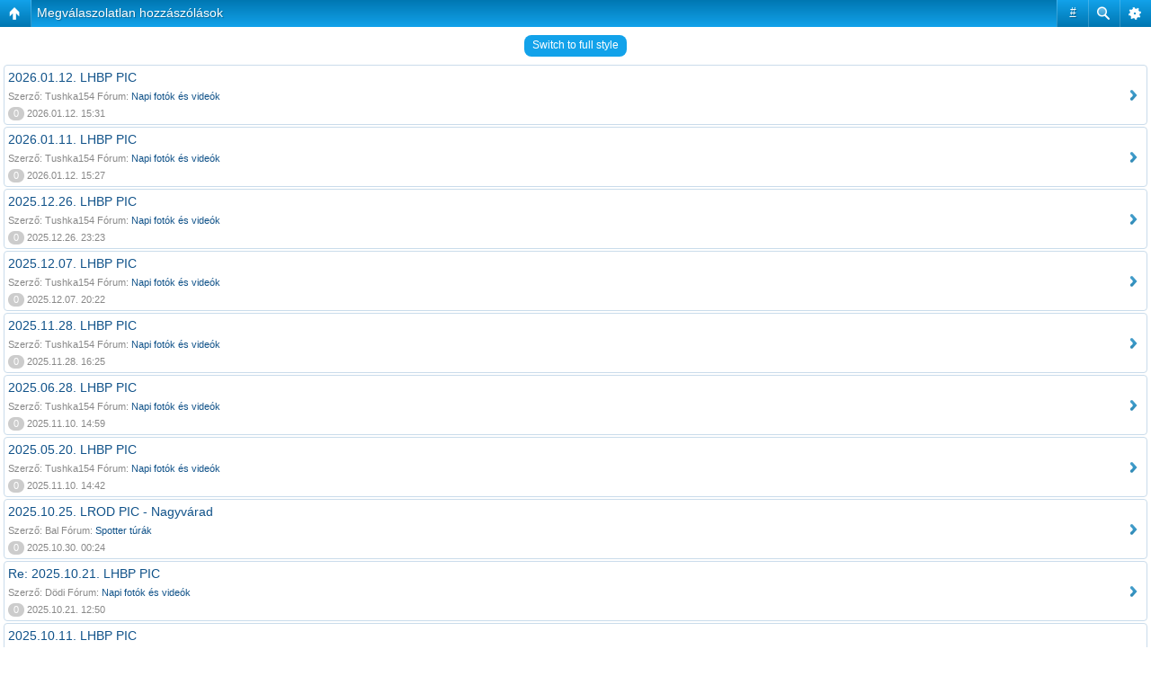

--- FILE ---
content_type: text/html; charset=UTF-8
request_url: http://travelercircle.hu/forum/search.php?search_id=unanswered&sid=82b586cd53522ec014d40f6218dd55a2
body_size: 6697
content:
<!DOCTYPE html>
<!--[if lt IE 8]><html dir="ltr" lang="hu" class="ie oldie ie7"><![endif]-->
<!--[if IE 8]><html dir="ltr" lang="hu" class="ie oldie"><![endif]-->
<!--[if gt IE 8]><html dir="ltr" lang="hu" class="ie"><![endif]-->
<!--[if !(IE)]><!--><html dir="ltr" lang="hu"><!--<![endif]-->
<head>
	<meta charset="UTF-8">
	<meta http-equiv="X-UA-Compatible" content="IE=edge,chrome=1">
	<script type="text/javascript"> var phpBBMobileStyle = false, phpBBMobileVar = 'mobile'; </script><script type="text/javascript" src="./styles/art_mobile/template/detect.js?t=1472551003"></script>
	<link rel="alternate" type="application/atom+xml" title="Csatorna - Traveler Circle" href="http://travelercircle.hu/forum/feed.php" /><link rel="alternate" type="application/atom+xml" title="Csatorna - Új témák" href="http://travelercircle.hu/forum/feed.php?mode=topics" />
<!--
   phpBB style name:    Artodia Ultra Blue
   Based on style:      prosilver (this is the default phpBB3 style)
   Prosilver author:    Tom Beddard ( http://www.subBlue.com/ )
   Ultra Blue author:	Vjacheslav Trushkin ( http://www.artodia.com/ )
-->
	<title>Traveler Circle - Megválaszolatlan hozzászólások</title>
	<link rel="stylesheet" href="./style.php?id=4&amp;lang=hu&amp;sid=269e964f842eca169969c901db3f8ed8">
	
<script>

	var phpBB = {
		currentPage: '',
		themePath: './styles/art_ultra_blue/theme',
		lang: 'hu'
	};

	var jump_page = 'Add meg annak az oldalnak a számát, ahová menni szeretnél:';
	var on_page = '1';
	var per_page = '25';
	var base_url = './search.php?st=0&amp;sk=t&amp;sd=d&amp;sr=topics&amp;sid=269e964f842eca169969c901db3f8ed8&amp;search_id=unanswered';
	var style_cookie = 'phpBBstyle';
	var style_cookie_settings = '; path=/; domain=travelercircle.hu';
	var onload_functions = new Array();
	var onunload_functions = new Array();

	/**
	* Find a member
	*/
	function find_username(url)
	{
		popup(url, 760, 570, '_usersearch');
		return false;
	}

	/**
	* New function for handling multiple calls to window.onload and window.unload by pentapenguin
	*/
	window.onload = function()
	{
		for (var i = 0; i < onload_functions.length; i++)
		{
			eval(onload_functions[i]);
		}
	};

	window.onunload = function()
	{
		for (var i = 0; i < onunload_functions.length; i++)
		{
			eval(onunload_functions[i]);
		}
	};

</script>
<script src="./styles/prosilver/template/forum_fn.js"></script>
</head>
<body class="phpbb section-search">

<div class="wrap-top" id="wrap">
	<div class="wrap-top-top"><div><div></div></div></div>
	<div class="wrap-top-mid"><div class="left"><div class="right"></div></div></div>
</div>

<div class="content-wrapper">
	<div class="logo">
		<a href="./index.php?sid=269e964f842eca169969c901db3f8ed8"><img src="./styles/art_ultra_blue/imageset/logo.png" alt="" title="" /></a>
		<h1>Megválaszolatlan hozzászólások</h1>
	</div>
	<div class="sitenav">
		<div class="links">
			<!-- put your links here -->
			<!-- 
			<a href="http://www.artodia.com/index.html">Artodia.com</a>
			<a href="http://www.colorizeit.com/index.html">ColorizeIt.com</a>
			-->
		</div>
		<h2>Közlekedési rajongói fórum és közösség&nbsp;</h2>
	</div>
	<div class="page-content">

		

		<ul class="menu left">
			<li class="nav-jumpbox"><a href="./index.php?sid=269e964f842eca169969c901db3f8ed8" title="Fórum kezdőlap" class="menu-home"><span>Fórum kezdőlap</span></a></li>
			
		</ul>

		<ul class="menu right">
			
				<li class="popup-trigger active">
					<a href="./search.php?sid=269e964f842eca169969c901db3f8ed8" title="Keresés" class="menu-search"><span>Keresés</span></a>
					<div class="popup">
						<form action="./search.php?sid=269e964f842eca169969c901db3f8ed8" method="post">
						<fieldset class="nowrap">
							<input class="inputbox" type="text" name="keywords" maxlength="128" value="" required>
							<input class="button1" type="submit" value="Keresés">
						</fieldset>
						<input type="hidden" name="sid" value="269e964f842eca169969c901db3f8ed8" />

						</form>
						<p class="right nowrap"><a class="link" href="./search.php?sid=269e964f842eca169969c901db3f8ed8">Részletes keresés</a></p>
					</div>
				</li>
			
			<li><a href="./faq.php?sid=269e964f842eca169969c901db3f8ed8" title="GyIK" class="menu-faq"><span>GyIK</span></a></li>
			
				<li class="popup-trigger">
					<a href="./ucp.php?mode=login&amp;sid=269e964f842eca169969c901db3f8ed8" class="menu-login"><span>Belépés <em>|</em> Regisztráció</span></a>
					<div class="popup">
						
							<form action="./ucp.php?mode=login&amp;sid=269e964f842eca169969c901db3f8ed8" method="post">
							<fieldset>
							<dl>
								<dt>Felhasználónév:</dt>
								<dd><input class="inputbox" type="text" name="username" value="" required></dd>
							</dl>
							<dl>
								<dt>Jelszó:</dt>
								<dd><input class="inputbox" type="password" name="password" value="" required></dd>
							</dl>
							<p class="nowrap right"><label><input type="checkbox" name="autologin"> Automatikus bejelentkezés</label></p>
							<p class="right">
								<input class="button1" type="submit" name="login" value="Belépés">
								 <a class="button2" href="./ucp.php?mode=register&amp;sid=269e964f842eca169969c901db3f8ed8">Regisztráció</a>
							</p>
							
								<p class="right" style="display: none;" id="phpbb-sendpass">
									<span class="data-register">./ucp.php?mode=register&amp;sid=269e964f842eca169969c901db3f8ed8</span>
									<span class="data-forgot">Elfelejtettem a jelszavam</span>
								</p>
							
							</fieldset>
							</form>
						
					</div>
				</li>
			
			<li class="popup-trigger"><a href="javascript:void(0);" class="menu-down"></a>
				<div class="popup popup-list"><ul>
					<li><a href="./search.php?search_id=unanswered&amp;sid=269e964f842eca169969c901db3f8ed8">Megválaszolatlan hozzászólások</a></li><li><a href="./search.php?search_id=active_topics&amp;sid=269e964f842eca169969c901db3f8ed8">Aktív témák</a></li>
				</ul></div>
			</li>
			
		</ul>
		
		<div class="clear"></div>
		
		

<h2 class="header">Megválaszolatlan hozzászólások</h2>

	<p><a class="left" href="./search.php?sid=269e964f842eca169969c901db3f8ed8" title="Részletes keresés">Vissza a részletes kereséshez</a></p>

	<form method="post" action="./search.php?st=0&amp;sk=t&amp;sd=d&amp;sr=topics&amp;sid=269e964f842eca169969c901db3f8ed8&amp;search_id=unanswered">

	<div class="topic-actions">

	
		<div class="search-box">
			
		</div>
	

		<div class="rightside pagination">
			435 találat &bull; <a href="#" onclick="jumpto(); return false;" title="Kattints ide egy fel nem sorolt oldalra való ugráshoz">Oldal: <strong>1</strong> / <strong>18</strong></a> &bull; <span><strong>1</strong><span class="page-sep">, </span><a href="./search.php?st=0&amp;sk=t&amp;sd=d&amp;sr=topics&amp;sid=269e964f842eca169969c901db3f8ed8&amp;search_id=unanswered&amp;start=25">2</a><span class="page-sep">, </span><a href="./search.php?st=0&amp;sk=t&amp;sd=d&amp;sr=topics&amp;sid=269e964f842eca169969c901db3f8ed8&amp;search_id=unanswered&amp;start=50">3</a><span class="page-sep">, </span><a href="./search.php?st=0&amp;sk=t&amp;sd=d&amp;sr=topics&amp;sid=269e964f842eca169969c901db3f8ed8&amp;search_id=unanswered&amp;start=75">4</a><span class="page-sep">, </span><a href="./search.php?st=0&amp;sk=t&amp;sd=d&amp;sr=topics&amp;sid=269e964f842eca169969c901db3f8ed8&amp;search_id=unanswered&amp;start=100">5</a><span class="page-dots"> ... </span><a href="./search.php?st=0&amp;sk=t&amp;sd=d&amp;sr=topics&amp;sid=269e964f842eca169969c901db3f8ed8&amp;search_id=unanswered&amp;start=425">18</a></span>
		</div>
	</div>

	</form>

	<div class="forumbg">

		<div class="inner"><span class="corners-top"><span></span></span>
		<ul class="topiclist">
			<li class="header">
				<dl class="icon">
					<dt>Témák</dt>
					<dd class="posts">Válaszok</dd>
					<dd class="views">Megtekintve</dd>
					<dd class="lastpost"><span>Utolsó hozzászólás</span></dd>
				</dl>
			</li>
		</ul>
		<ul class="topiclist topics">

		
			<li class="row bg1">
				<dl class="icon" style="background-image: url(./styles/art_ultra_blue/imageset/folder_read.png); background-repeat: no-repeat;">
					<dt >
						
						<a href="./viewtopic.php?f=7&amp;t=1577&amp;sid=269e964f842eca169969c901db3f8ed8" class="topictitle">2026.01.12. LHBP PIC</a> 
						<br />
						
						Szerző: <a href="./memberlist.php?mode=viewprofile&amp;u=163&amp;sid=269e964f842eca169969c901db3f8ed8" style="color: #339900;" class="username-coloured">Tushka154</a> &raquo; 2026.01.12. 15:31
						Fórum: <a href="./viewforum.php?f=7&amp;sid=269e964f842eca169969c901db3f8ed8">Napi fotók és videók</a>
					</dt>
					<dd class="posts">0</dd>
					<dd class="views">98</dd>
					<dd class="lastpost"><span>
						Szerző: <a href="./memberlist.php?mode=viewprofile&amp;u=163&amp;sid=269e964f842eca169969c901db3f8ed8" style="color: #339900;" class="username-coloured">Tushka154</a>
						<a href="./viewtopic.php?f=7&amp;t=1577&amp;p=7306&amp;sid=269e964f842eca169969c901db3f8ed8#p7306"><img src="./styles/art_ultra_blue/imageset/icon_topic_latest.png" width="11" height="9" alt="Utolsó hozzászólás megtekintése" title="Utolsó hozzászólás megtekintése" /></a> <br />2026.01.12. 15:31<br /> </span>
					</dd>
				</dl>
			</li>
		
			<li class="row bg2">
				<dl class="icon" style="background-image: url(./styles/art_ultra_blue/imageset/folder_read.png); background-repeat: no-repeat;">
					<dt >
						
						<a href="./viewtopic.php?f=7&amp;t=1576&amp;sid=269e964f842eca169969c901db3f8ed8" class="topictitle">2026.01.11. LHBP PIC</a> 
						<br />
						
						Szerző: <a href="./memberlist.php?mode=viewprofile&amp;u=163&amp;sid=269e964f842eca169969c901db3f8ed8" style="color: #339900;" class="username-coloured">Tushka154</a> &raquo; 2026.01.12. 15:27
						Fórum: <a href="./viewforum.php?f=7&amp;sid=269e964f842eca169969c901db3f8ed8">Napi fotók és videók</a>
					</dt>
					<dd class="posts">0</dd>
					<dd class="views">56</dd>
					<dd class="lastpost"><span>
						Szerző: <a href="./memberlist.php?mode=viewprofile&amp;u=163&amp;sid=269e964f842eca169969c901db3f8ed8" style="color: #339900;" class="username-coloured">Tushka154</a>
						<a href="./viewtopic.php?f=7&amp;t=1576&amp;p=7305&amp;sid=269e964f842eca169969c901db3f8ed8#p7305"><img src="./styles/art_ultra_blue/imageset/icon_topic_latest.png" width="11" height="9" alt="Utolsó hozzászólás megtekintése" title="Utolsó hozzászólás megtekintése" /></a> <br />2026.01.12. 15:27<br /> </span>
					</dd>
				</dl>
			</li>
		
			<li class="row bg1">
				<dl class="icon" style="background-image: url(./styles/art_ultra_blue/imageset/folder_read.png); background-repeat: no-repeat;">
					<dt >
						
						<a href="./viewtopic.php?f=7&amp;t=1569&amp;sid=269e964f842eca169969c901db3f8ed8" class="topictitle">2025.12.26. LHBP PIC</a> 
						<br />
						
						Szerző: <a href="./memberlist.php?mode=viewprofile&amp;u=163&amp;sid=269e964f842eca169969c901db3f8ed8" style="color: #339900;" class="username-coloured">Tushka154</a> &raquo; 2025.12.26. 23:23
						Fórum: <a href="./viewforum.php?f=7&amp;sid=269e964f842eca169969c901db3f8ed8">Napi fotók és videók</a>
					</dt>
					<dd class="posts">0</dd>
					<dd class="views">236</dd>
					<dd class="lastpost"><span>
						Szerző: <a href="./memberlist.php?mode=viewprofile&amp;u=163&amp;sid=269e964f842eca169969c901db3f8ed8" style="color: #339900;" class="username-coloured">Tushka154</a>
						<a href="./viewtopic.php?f=7&amp;t=1569&amp;p=7274&amp;sid=269e964f842eca169969c901db3f8ed8#p7274"><img src="./styles/art_ultra_blue/imageset/icon_topic_latest.png" width="11" height="9" alt="Utolsó hozzászólás megtekintése" title="Utolsó hozzászólás megtekintése" /></a> <br />2025.12.26. 23:23<br /> </span>
					</dd>
				</dl>
			</li>
		
			<li class="row bg2">
				<dl class="icon" style="background-image: url(./styles/art_ultra_blue/imageset/folder_read.png); background-repeat: no-repeat;">
					<dt >
						
						<a href="./viewtopic.php?f=7&amp;t=1568&amp;sid=269e964f842eca169969c901db3f8ed8" class="topictitle">2025.12.07. LHBP PIC</a> 
						<br />
						
						Szerző: <a href="./memberlist.php?mode=viewprofile&amp;u=163&amp;sid=269e964f842eca169969c901db3f8ed8" style="color: #339900;" class="username-coloured">Tushka154</a> &raquo; 2025.12.07. 20:22
						Fórum: <a href="./viewforum.php?f=7&amp;sid=269e964f842eca169969c901db3f8ed8">Napi fotók és videók</a>
					</dt>
					<dd class="posts">0</dd>
					<dd class="views">766</dd>
					<dd class="lastpost"><span>
						Szerző: <a href="./memberlist.php?mode=viewprofile&amp;u=163&amp;sid=269e964f842eca169969c901db3f8ed8" style="color: #339900;" class="username-coloured">Tushka154</a>
						<a href="./viewtopic.php?f=7&amp;t=1568&amp;p=7271&amp;sid=269e964f842eca169969c901db3f8ed8#p7271"><img src="./styles/art_ultra_blue/imageset/icon_topic_latest.png" width="11" height="9" alt="Utolsó hozzászólás megtekintése" title="Utolsó hozzászólás megtekintése" /></a> <br />2025.12.07. 20:22<br /> </span>
					</dd>
				</dl>
			</li>
		
			<li class="row bg1">
				<dl class="icon" style="background-image: url(./styles/art_ultra_blue/imageset/folder_read.png); background-repeat: no-repeat;">
					<dt >
						
						<a href="./viewtopic.php?f=7&amp;t=1566&amp;sid=269e964f842eca169969c901db3f8ed8" class="topictitle">2025.11.28. LHBP PIC</a> 
						<br />
						
						Szerző: <a href="./memberlist.php?mode=viewprofile&amp;u=163&amp;sid=269e964f842eca169969c901db3f8ed8" style="color: #339900;" class="username-coloured">Tushka154</a> &raquo; 2025.11.28. 16:25
						Fórum: <a href="./viewforum.php?f=7&amp;sid=269e964f842eca169969c901db3f8ed8">Napi fotók és videók</a>
					</dt>
					<dd class="posts">0</dd>
					<dd class="views">352</dd>
					<dd class="lastpost"><span>
						Szerző: <a href="./memberlist.php?mode=viewprofile&amp;u=163&amp;sid=269e964f842eca169969c901db3f8ed8" style="color: #339900;" class="username-coloured">Tushka154</a>
						<a href="./viewtopic.php?f=7&amp;t=1566&amp;p=7267&amp;sid=269e964f842eca169969c901db3f8ed8#p7267"><img src="./styles/art_ultra_blue/imageset/icon_topic_latest.png" width="11" height="9" alt="Utolsó hozzászólás megtekintése" title="Utolsó hozzászólás megtekintése" /></a> <br />2025.11.28. 16:25<br /> </span>
					</dd>
				</dl>
			</li>
		
			<li class="row bg2">
				<dl class="icon" style="background-image: url(./styles/art_ultra_blue/imageset/folder_read.png); background-repeat: no-repeat;">
					<dt >
						
						<a href="./viewtopic.php?f=7&amp;t=1558&amp;sid=269e964f842eca169969c901db3f8ed8" class="topictitle">2025.06.28. LHBP PIC</a> 
						<br />
						
						Szerző: <a href="./memberlist.php?mode=viewprofile&amp;u=163&amp;sid=269e964f842eca169969c901db3f8ed8" style="color: #339900;" class="username-coloured">Tushka154</a> &raquo; 2025.11.10. 14:59
						Fórum: <a href="./viewforum.php?f=7&amp;sid=269e964f842eca169969c901db3f8ed8">Napi fotók és videók</a>
					</dt>
					<dd class="posts">0</dd>
					<dd class="views">660</dd>
					<dd class="lastpost"><span>
						Szerző: <a href="./memberlist.php?mode=viewprofile&amp;u=163&amp;sid=269e964f842eca169969c901db3f8ed8" style="color: #339900;" class="username-coloured">Tushka154</a>
						<a href="./viewtopic.php?f=7&amp;t=1558&amp;p=7237&amp;sid=269e964f842eca169969c901db3f8ed8#p7237"><img src="./styles/art_ultra_blue/imageset/icon_topic_latest.png" width="11" height="9" alt="Utolsó hozzászólás megtekintése" title="Utolsó hozzászólás megtekintése" /></a> <br />2025.11.10. 14:59<br /> </span>
					</dd>
				</dl>
			</li>
		
			<li class="row bg1">
				<dl class="icon" style="background-image: url(./styles/art_ultra_blue/imageset/folder_read.png); background-repeat: no-repeat;">
					<dt >
						
						<a href="./viewtopic.php?f=7&amp;t=1557&amp;sid=269e964f842eca169969c901db3f8ed8" class="topictitle">2025.05.20. LHBP PIC</a> 
						<br />
						
						Szerző: <a href="./memberlist.php?mode=viewprofile&amp;u=163&amp;sid=269e964f842eca169969c901db3f8ed8" style="color: #339900;" class="username-coloured">Tushka154</a> &raquo; 2025.11.10. 14:42
						Fórum: <a href="./viewforum.php?f=7&amp;sid=269e964f842eca169969c901db3f8ed8">Napi fotók és videók</a>
					</dt>
					<dd class="posts">0</dd>
					<dd class="views">611</dd>
					<dd class="lastpost"><span>
						Szerző: <a href="./memberlist.php?mode=viewprofile&amp;u=163&amp;sid=269e964f842eca169969c901db3f8ed8" style="color: #339900;" class="username-coloured">Tushka154</a>
						<a href="./viewtopic.php?f=7&amp;t=1557&amp;p=7236&amp;sid=269e964f842eca169969c901db3f8ed8#p7236"><img src="./styles/art_ultra_blue/imageset/icon_topic_latest.png" width="11" height="9" alt="Utolsó hozzászólás megtekintése" title="Utolsó hozzászólás megtekintése" /></a> <br />2025.11.10. 14:42<br /> </span>
					</dd>
				</dl>
			</li>
		
			<li class="row bg2">
				<dl class="icon" style="background-image: url(./styles/art_ultra_blue/imageset/folder_read.png); background-repeat: no-repeat;">
					<dt >
						
						<a href="./viewtopic.php?f=14&amp;t=1556&amp;sid=269e964f842eca169969c901db3f8ed8" class="topictitle">2025.10.25. LROD PIC - Nagyvárad</a> 
						<br />
						
						Szerző: <a href="./memberlist.php?mode=viewprofile&amp;u=54&amp;sid=269e964f842eca169969c901db3f8ed8" style="color: #339900;" class="username-coloured">Bal</a> &raquo; 2025.10.30. 00:24
						Fórum: <a href="./viewforum.php?f=14&amp;sid=269e964f842eca169969c901db3f8ed8">Spotter túrák</a>
					</dt>
					<dd class="posts">0</dd>
					<dd class="views">536</dd>
					<dd class="lastpost"><span>
						Szerző: <a href="./memberlist.php?mode=viewprofile&amp;u=54&amp;sid=269e964f842eca169969c901db3f8ed8" style="color: #339900;" class="username-coloured">Bal</a>
						<a href="./viewtopic.php?f=14&amp;t=1556&amp;p=7233&amp;sid=269e964f842eca169969c901db3f8ed8#p7233"><img src="./styles/art_ultra_blue/imageset/icon_topic_latest.png" width="11" height="9" alt="Utolsó hozzászólás megtekintése" title="Utolsó hozzászólás megtekintése" /></a> <br />2025.10.30. 00:24<br /> </span>
					</dd>
				</dl>
			</li>
		
			<li class="row bg1">
				<dl class="icon" style="background-image: url(./styles/art_ultra_blue/imageset/folder_read.png); background-repeat: no-repeat;">
					<dt >
						
						<a href="./viewtopic.php?f=7&amp;t=1553&amp;sid=269e964f842eca169969c901db3f8ed8" class="topictitle">Re: 2025.10.21. LHBP PIC</a> 
						<br />
						
						Szerző: <a href="./memberlist.php?mode=viewprofile&amp;u=1292&amp;sid=269e964f842eca169969c901db3f8ed8">Dödi</a> &raquo; 2025.10.21. 12:50
						Fórum: <a href="./viewforum.php?f=7&amp;sid=269e964f842eca169969c901db3f8ed8">Napi fotók és videók</a>
					</dt>
					<dd class="posts">0</dd>
					<dd class="views">558</dd>
					<dd class="lastpost"><span>
						Szerző: <a href="./memberlist.php?mode=viewprofile&amp;u=1292&amp;sid=269e964f842eca169969c901db3f8ed8">Dödi</a>
						<a href="./viewtopic.php?f=7&amp;t=1553&amp;p=7217&amp;sid=269e964f842eca169969c901db3f8ed8#p7217"><img src="./styles/art_ultra_blue/imageset/icon_topic_latest.png" width="11" height="9" alt="Utolsó hozzászólás megtekintése" title="Utolsó hozzászólás megtekintése" /></a> <br />2025.10.21. 12:50<br /> </span>
					</dd>
				</dl>
			</li>
		
			<li class="row bg2">
				<dl class="icon" style="background-image: url(./styles/art_ultra_blue/imageset/folder_read.png); background-repeat: no-repeat;">
					<dt >
						
						<a href="./viewtopic.php?f=7&amp;t=1549&amp;sid=269e964f842eca169969c901db3f8ed8" class="topictitle">2025.10.11. LHBP PIC</a> 
						<br />
						
						Szerző: <a href="./memberlist.php?mode=viewprofile&amp;u=54&amp;sid=269e964f842eca169969c901db3f8ed8" style="color: #339900;" class="username-coloured">Bal</a> &raquo; 2025.10.11. 20:03
						Fórum: <a href="./viewforum.php?f=7&amp;sid=269e964f842eca169969c901db3f8ed8">Napi fotók és videók</a>
					</dt>
					<dd class="posts">0</dd>
					<dd class="views">662</dd>
					<dd class="lastpost"><span>
						Szerző: <a href="./memberlist.php?mode=viewprofile&amp;u=54&amp;sid=269e964f842eca169969c901db3f8ed8" style="color: #339900;" class="username-coloured">Bal</a>
						<a href="./viewtopic.php?f=7&amp;t=1549&amp;p=7204&amp;sid=269e964f842eca169969c901db3f8ed8#p7204"><img src="./styles/art_ultra_blue/imageset/icon_topic_latest.png" width="11" height="9" alt="Utolsó hozzászólás megtekintése" title="Utolsó hozzászólás megtekintése" /></a> <br />2025.10.11. 20:03<br /> </span>
					</dd>
				</dl>
			</li>
		
			<li class="row bg1">
				<dl class="icon" style="background-image: url(./styles/art_ultra_blue/imageset/folder_read.png); background-repeat: no-repeat;">
					<dt >
						
						<a href="./viewtopic.php?f=7&amp;t=1548&amp;sid=269e964f842eca169969c901db3f8ed8" class="topictitle">2025.10.04. LHBP PIC</a> 
						<br />
						
						Szerző: <a href="./memberlist.php?mode=viewprofile&amp;u=54&amp;sid=269e964f842eca169969c901db3f8ed8" style="color: #339900;" class="username-coloured">Bal</a> &raquo; 2025.10.11. 19:53
						Fórum: <a href="./viewforum.php?f=7&amp;sid=269e964f842eca169969c901db3f8ed8">Napi fotók és videók</a>
					</dt>
					<dd class="posts">0</dd>
					<dd class="views">718</dd>
					<dd class="lastpost"><span>
						Szerző: <a href="./memberlist.php?mode=viewprofile&amp;u=54&amp;sid=269e964f842eca169969c901db3f8ed8" style="color: #339900;" class="username-coloured">Bal</a>
						<a href="./viewtopic.php?f=7&amp;t=1548&amp;p=7202&amp;sid=269e964f842eca169969c901db3f8ed8#p7202"><img src="./styles/art_ultra_blue/imageset/icon_topic_latest.png" width="11" height="9" alt="Utolsó hozzászólás megtekintése" title="Utolsó hozzászólás megtekintése" /></a> <br />2025.10.11. 19:53<br /> </span>
					</dd>
				</dl>
			</li>
		
			<li class="row bg2">
				<dl class="icon" style="background-image: url(./styles/art_ultra_blue/imageset/folder_read.png); background-repeat: no-repeat;">
					<dt >
						
						<a href="./viewtopic.php?f=7&amp;t=1546&amp;sid=269e964f842eca169969c901db3f8ed8" class="topictitle">2025.10.07. LHBP PIC</a> 
						<br />
						
						Szerző: <a href="./memberlist.php?mode=viewprofile&amp;u=174&amp;sid=269e964f842eca169969c901db3f8ed8" style="color: #339900;" class="username-coloured">gbendzsi</a> &raquo; 2025.10.09. 10:01
						Fórum: <a href="./viewforum.php?f=7&amp;sid=269e964f842eca169969c901db3f8ed8">Napi fotók és videók</a>
					</dt>
					<dd class="posts">0</dd>
					<dd class="views">687</dd>
					<dd class="lastpost"><span>
						Szerző: <a href="./memberlist.php?mode=viewprofile&amp;u=174&amp;sid=269e964f842eca169969c901db3f8ed8" style="color: #339900;" class="username-coloured">gbendzsi</a>
						<a href="./viewtopic.php?f=7&amp;t=1546&amp;p=7194&amp;sid=269e964f842eca169969c901db3f8ed8#p7194"><img src="./styles/art_ultra_blue/imageset/icon_topic_latest.png" width="11" height="9" alt="Utolsó hozzászólás megtekintése" title="Utolsó hozzászólás megtekintése" /></a> <br />2025.10.09. 10:01<br /> </span>
					</dd>
				</dl>
			</li>
		
			<li class="row bg1">
				<dl class="icon" style="background-image: url(./styles/art_ultra_blue/imageset/folder_read.png); background-repeat: no-repeat;">
					<dt >
						
						<a href="./viewtopic.php?f=7&amp;t=1535&amp;sid=269e964f842eca169969c901db3f8ed8" class="topictitle">2025.09.23. LHBP PIC</a> 
						<br />
						
						Szerző: <a href="./memberlist.php?mode=viewprofile&amp;u=163&amp;sid=269e964f842eca169969c901db3f8ed8" style="color: #339900;" class="username-coloured">Tushka154</a> &raquo; 2025.09.23. 20:55
						Fórum: <a href="./viewforum.php?f=7&amp;sid=269e964f842eca169969c901db3f8ed8">Napi fotók és videók</a>
					</dt>
					<dd class="posts">0</dd>
					<dd class="views">694</dd>
					<dd class="lastpost"><span>
						Szerző: <a href="./memberlist.php?mode=viewprofile&amp;u=163&amp;sid=269e964f842eca169969c901db3f8ed8" style="color: #339900;" class="username-coloured">Tushka154</a>
						<a href="./viewtopic.php?f=7&amp;t=1535&amp;p=7139&amp;sid=269e964f842eca169969c901db3f8ed8#p7139"><img src="./styles/art_ultra_blue/imageset/icon_topic_latest.png" width="11" height="9" alt="Utolsó hozzászólás megtekintése" title="Utolsó hozzászólás megtekintése" /></a> <br />2025.09.23. 20:55<br /> </span>
					</dd>
				</dl>
			</li>
		
			<li class="row bg2">
				<dl class="icon" style="background-image: url(./styles/art_ultra_blue/imageset/folder_read.png); background-repeat: no-repeat;">
					<dt >
						
						<a href="./viewtopic.php?f=12&amp;t=1532&amp;sid=269e964f842eca169969c901db3f8ed8" class="topictitle">2025.08.25. LZKZ PIC</a> 
						<br />
						
						Szerző: <a href="./memberlist.php?mode=viewprofile&amp;u=55&amp;sid=269e964f842eca169969c901db3f8ed8" style="color: #660000;" class="username-coloured">RimoRoli</a> &raquo; 2025.09.18. 19:21
						Fórum: <a href="./viewforum.php?f=12&amp;sid=269e964f842eca169969c901db3f8ed8">Külföldi repülőtereken készült fotók és videók</a>
					</dt>
					<dd class="posts">0</dd>
					<dd class="views">609</dd>
					<dd class="lastpost"><span>
						Szerző: <a href="./memberlist.php?mode=viewprofile&amp;u=55&amp;sid=269e964f842eca169969c901db3f8ed8" style="color: #660000;" class="username-coloured">RimoRoli</a>
						<a href="./viewtopic.php?f=12&amp;t=1532&amp;p=7129&amp;sid=269e964f842eca169969c901db3f8ed8#p7129"><img src="./styles/art_ultra_blue/imageset/icon_topic_latest.png" width="11" height="9" alt="Utolsó hozzászólás megtekintése" title="Utolsó hozzászólás megtekintése" /></a> <br />2025.09.18. 19:21<br /> </span>
					</dd>
				</dl>
			</li>
		
			<li class="row bg1">
				<dl class="icon" style="background-image: url(./styles/art_ultra_blue/imageset/folder_read.png); background-repeat: no-repeat;">
					<dt >
						
						<a href="./viewtopic.php?f=7&amp;t=1529&amp;sid=269e964f842eca169969c901db3f8ed8" class="topictitle">Re: 2025.09.04. LHBP / Budapest PIC</a> 
						<br />
						
						Szerző: <a href="./memberlist.php?mode=viewprofile&amp;u=1292&amp;sid=269e964f842eca169969c901db3f8ed8">Dödi</a> &raquo; 2025.09.12. 10:27
						Fórum: <a href="./viewforum.php?f=7&amp;sid=269e964f842eca169969c901db3f8ed8">Napi fotók és videók</a>
					</dt>
					<dd class="posts">0</dd>
					<dd class="views">606</dd>
					<dd class="lastpost"><span>
						Szerző: <a href="./memberlist.php?mode=viewprofile&amp;u=1292&amp;sid=269e964f842eca169969c901db3f8ed8">Dödi</a>
						<a href="./viewtopic.php?f=7&amp;t=1529&amp;p=7113&amp;sid=269e964f842eca169969c901db3f8ed8#p7113"><img src="./styles/art_ultra_blue/imageset/icon_topic_latest.png" width="11" height="9" alt="Utolsó hozzászólás megtekintése" title="Utolsó hozzászólás megtekintése" /></a> <br />2025.09.12. 10:27<br /> </span>
					</dd>
				</dl>
			</li>
		
			<li class="row bg2">
				<dl class="icon" style="background-image: url(./styles/art_ultra_blue/imageset/folder_read.png); background-repeat: no-repeat;">
					<dt >
						
						<a href="./viewtopic.php?f=7&amp;t=1527&amp;sid=269e964f842eca169969c901db3f8ed8" class="topictitle">2025.08.26. LHBS PIC</a> 
						<br />
						
						Szerző: <a href="./memberlist.php?mode=viewprofile&amp;u=163&amp;sid=269e964f842eca169969c901db3f8ed8" style="color: #339900;" class="username-coloured">Tushka154</a> &raquo; 2025.09.10. 21:05
						Fórum: <a href="./viewforum.php?f=7&amp;sid=269e964f842eca169969c901db3f8ed8">Napi fotók és videók</a>
					</dt>
					<dd class="posts">0</dd>
					<dd class="views">565</dd>
					<dd class="lastpost"><span>
						Szerző: <a href="./memberlist.php?mode=viewprofile&amp;u=163&amp;sid=269e964f842eca169969c901db3f8ed8" style="color: #339900;" class="username-coloured">Tushka154</a>
						<a href="./viewtopic.php?f=7&amp;t=1527&amp;p=7093&amp;sid=269e964f842eca169969c901db3f8ed8#p7093"><img src="./styles/art_ultra_blue/imageset/icon_topic_latest.png" width="11" height="9" alt="Utolsó hozzászólás megtekintése" title="Utolsó hozzászólás megtekintése" /></a> <br />2025.09.10. 21:05<br /> </span>
					</dd>
				</dl>
			</li>
		
			<li class="row bg1">
				<dl class="icon" style="background-image: url(./styles/art_ultra_blue/imageset/folder_read.png); background-repeat: no-repeat;">
					<dt >
						
						<a href="./viewtopic.php?f=7&amp;t=1526&amp;sid=269e964f842eca169969c901db3f8ed8" class="topictitle">2025.08.23. LHBP PIC</a> 
						<br />
						
						Szerző: <a href="./memberlist.php?mode=viewprofile&amp;u=163&amp;sid=269e964f842eca169969c901db3f8ed8" style="color: #339900;" class="username-coloured">Tushka154</a> &raquo; 2025.09.10. 20:15
						Fórum: <a href="./viewforum.php?f=7&amp;sid=269e964f842eca169969c901db3f8ed8">Napi fotók és videók</a>
					</dt>
					<dd class="posts">0</dd>
					<dd class="views">518</dd>
					<dd class="lastpost"><span>
						Szerző: <a href="./memberlist.php?mode=viewprofile&amp;u=163&amp;sid=269e964f842eca169969c901db3f8ed8" style="color: #339900;" class="username-coloured">Tushka154</a>
						<a href="./viewtopic.php?f=7&amp;t=1526&amp;p=7088&amp;sid=269e964f842eca169969c901db3f8ed8#p7088"><img src="./styles/art_ultra_blue/imageset/icon_topic_latest.png" width="11" height="9" alt="Utolsó hozzászólás megtekintése" title="Utolsó hozzászólás megtekintése" /></a> <br />2025.09.10. 20:15<br /> </span>
					</dd>
				</dl>
			</li>
		
			<li class="row bg2">
				<dl class="icon" style="background-image: url(./styles/art_ultra_blue/imageset/folder_read.png); background-repeat: no-repeat;">
					<dt >
						
						<a href="./viewtopic.php?f=7&amp;t=1525&amp;sid=269e964f842eca169969c901db3f8ed8" class="topictitle">2025.08.17. LHBP PIC</a> 
						<br />
						
						Szerző: <a href="./memberlist.php?mode=viewprofile&amp;u=163&amp;sid=269e964f842eca169969c901db3f8ed8" style="color: #339900;" class="username-coloured">Tushka154</a> &raquo; 2025.09.10. 20:09
						Fórum: <a href="./viewforum.php?f=7&amp;sid=269e964f842eca169969c901db3f8ed8">Napi fotók és videók</a>
					</dt>
					<dd class="posts">0</dd>
					<dd class="views">410</dd>
					<dd class="lastpost"><span>
						Szerző: <a href="./memberlist.php?mode=viewprofile&amp;u=163&amp;sid=269e964f842eca169969c901db3f8ed8" style="color: #339900;" class="username-coloured">Tushka154</a>
						<a href="./viewtopic.php?f=7&amp;t=1525&amp;p=7086&amp;sid=269e964f842eca169969c901db3f8ed8#p7086"><img src="./styles/art_ultra_blue/imageset/icon_topic_latest.png" width="11" height="9" alt="Utolsó hozzászólás megtekintése" title="Utolsó hozzászólás megtekintése" /></a> <br />2025.09.10. 20:09<br /> </span>
					</dd>
				</dl>
			</li>
		
			<li class="row bg1">
				<dl class="icon" style="background-image: url(./styles/art_ultra_blue/imageset/folder_read.png); background-repeat: no-repeat;">
					<dt >
						
						<a href="./viewtopic.php?f=7&amp;t=1524&amp;sid=269e964f842eca169969c901db3f8ed8" class="topictitle">2025.08.15. Pusztaottlaka PIC</a> 
						<br />
						
						Szerző: <a href="./memberlist.php?mode=viewprofile&amp;u=163&amp;sid=269e964f842eca169969c901db3f8ed8" style="color: #339900;" class="username-coloured">Tushka154</a> &raquo; 2025.09.10. 20:07
						Fórum: <a href="./viewforum.php?f=7&amp;sid=269e964f842eca169969c901db3f8ed8">Napi fotók és videók</a>
					</dt>
					<dd class="posts">0</dd>
					<dd class="views">587</dd>
					<dd class="lastpost"><span>
						Szerző: <a href="./memberlist.php?mode=viewprofile&amp;u=163&amp;sid=269e964f842eca169969c901db3f8ed8" style="color: #339900;" class="username-coloured">Tushka154</a>
						<a href="./viewtopic.php?f=7&amp;t=1524&amp;p=7085&amp;sid=269e964f842eca169969c901db3f8ed8#p7085"><img src="./styles/art_ultra_blue/imageset/icon_topic_latest.png" width="11" height="9" alt="Utolsó hozzászólás megtekintése" title="Utolsó hozzászólás megtekintése" /></a> <br />2025.09.10. 20:07<br /> </span>
					</dd>
				</dl>
			</li>
		
			<li class="row bg2">
				<dl class="icon" style="background-image: url(./styles/art_ultra_blue/imageset/folder_read.png); background-repeat: no-repeat;">
					<dt >
						
						<a href="./viewtopic.php?f=7&amp;t=1519&amp;sid=269e964f842eca169969c901db3f8ed8" class="topictitle">2025.07.07. LHBP PIC</a> 
						<br />
						
						Szerző: <a href="./memberlist.php?mode=viewprofile&amp;u=163&amp;sid=269e964f842eca169969c901db3f8ed8" style="color: #339900;" class="username-coloured">Tushka154</a> &raquo; 2025.09.10. 19:25
						Fórum: <a href="./viewforum.php?f=7&amp;sid=269e964f842eca169969c901db3f8ed8">Napi fotók és videók</a>
					</dt>
					<dd class="posts">0</dd>
					<dd class="views">572</dd>
					<dd class="lastpost"><span>
						Szerző: <a href="./memberlist.php?mode=viewprofile&amp;u=163&amp;sid=269e964f842eca169969c901db3f8ed8" style="color: #339900;" class="username-coloured">Tushka154</a>
						<a href="./viewtopic.php?f=7&amp;t=1519&amp;p=7077&amp;sid=269e964f842eca169969c901db3f8ed8#p7077"><img src="./styles/art_ultra_blue/imageset/icon_topic_latest.png" width="11" height="9" alt="Utolsó hozzászólás megtekintése" title="Utolsó hozzászólás megtekintése" /></a> <br />2025.09.10. 19:25<br /> </span>
					</dd>
				</dl>
			</li>
		
			<li class="row bg1">
				<dl class="icon" style="background-image: url(./styles/art_ultra_blue/imageset/folder_read.png); background-repeat: no-repeat;">
					<dt >
						
						<a href="./viewtopic.php?f=7&amp;t=1518&amp;sid=269e964f842eca169969c901db3f8ed8" class="topictitle">2025.07.03. LHBP PIC</a> 
						<br />
						
						Szerző: <a href="./memberlist.php?mode=viewprofile&amp;u=163&amp;sid=269e964f842eca169969c901db3f8ed8" style="color: #339900;" class="username-coloured">Tushka154</a> &raquo; 2025.09.10. 19:19
						Fórum: <a href="./viewforum.php?f=7&amp;sid=269e964f842eca169969c901db3f8ed8">Napi fotók és videók</a>
					</dt>
					<dd class="posts">0</dd>
					<dd class="views">498</dd>
					<dd class="lastpost"><span>
						Szerző: <a href="./memberlist.php?mode=viewprofile&amp;u=163&amp;sid=269e964f842eca169969c901db3f8ed8" style="color: #339900;" class="username-coloured">Tushka154</a>
						<a href="./viewtopic.php?f=7&amp;t=1518&amp;p=7076&amp;sid=269e964f842eca169969c901db3f8ed8#p7076"><img src="./styles/art_ultra_blue/imageset/icon_topic_latest.png" width="11" height="9" alt="Utolsó hozzászólás megtekintése" title="Utolsó hozzászólás megtekintése" /></a> <br />2025.09.10. 19:19<br /> </span>
					</dd>
				</dl>
			</li>
		
			<li class="row bg2">
				<dl class="icon" style="background-image: url(./styles/art_ultra_blue/imageset/folder_read.png); background-repeat: no-repeat;">
					<dt >
						
						<a href="./viewtopic.php?f=7&amp;t=1515&amp;sid=269e964f842eca169969c901db3f8ed8" class="topictitle">2025.09.03. LHBP PIC</a> 
						<br />
						
						Szerző: <a href="./memberlist.php?mode=viewprofile&amp;u=54&amp;sid=269e964f842eca169969c901db3f8ed8" style="color: #339900;" class="username-coloured">Bal</a> &raquo; 2025.09.07. 00:30
						Fórum: <a href="./viewforum.php?f=7&amp;sid=269e964f842eca169969c901db3f8ed8">Napi fotók és videók</a>
					</dt>
					<dd class="posts">0</dd>
					<dd class="views">540</dd>
					<dd class="lastpost"><span>
						Szerző: <a href="./memberlist.php?mode=viewprofile&amp;u=54&amp;sid=269e964f842eca169969c901db3f8ed8" style="color: #339900;" class="username-coloured">Bal</a>
						<a href="./viewtopic.php?f=7&amp;t=1515&amp;p=7065&amp;sid=269e964f842eca169969c901db3f8ed8#p7065"><img src="./styles/art_ultra_blue/imageset/icon_topic_latest.png" width="11" height="9" alt="Utolsó hozzászólás megtekintése" title="Utolsó hozzászólás megtekintése" /></a> <br />2025.09.07. 00:30<br /> </span>
					</dd>
				</dl>
			</li>
		
			<li class="row bg1">
				<dl class="icon" style="background-image: url(./styles/art_ultra_blue/imageset/folder_read.png); background-repeat: no-repeat;">
					<dt >
						
						<a href="./viewtopic.php?f=7&amp;t=1513&amp;sid=269e964f842eca169969c901db3f8ed8" class="topictitle">2025.07.14. LHBP PIC</a> 
						<br />
						
						Szerző: <a href="./memberlist.php?mode=viewprofile&amp;u=163&amp;sid=269e964f842eca169969c901db3f8ed8" style="color: #339900;" class="username-coloured">Tushka154</a> &raquo; 2025.09.02. 21:35
						Fórum: <a href="./viewforum.php?f=7&amp;sid=269e964f842eca169969c901db3f8ed8">Napi fotók és videók</a>
					</dt>
					<dd class="posts">0</dd>
					<dd class="views">588</dd>
					<dd class="lastpost"><span>
						Szerző: <a href="./memberlist.php?mode=viewprofile&amp;u=163&amp;sid=269e964f842eca169969c901db3f8ed8" style="color: #339900;" class="username-coloured">Tushka154</a>
						<a href="./viewtopic.php?f=7&amp;t=1513&amp;p=7060&amp;sid=269e964f842eca169969c901db3f8ed8#p7060"><img src="./styles/art_ultra_blue/imageset/icon_topic_latest.png" width="11" height="9" alt="Utolsó hozzászólás megtekintése" title="Utolsó hozzászólás megtekintése" /></a> <br />2025.09.02. 21:35<br /> </span>
					</dd>
				</dl>
			</li>
		
			<li class="row bg2">
				<dl class="icon" style="background-image: url(./styles/art_ultra_blue/imageset/folder_read.png); background-repeat: no-repeat;">
					<dt >
						
						<a href="./viewtopic.php?f=7&amp;t=1510&amp;sid=269e964f842eca169969c901db3f8ed8" class="topictitle">2025.06.23. LHBP PIC</a> 
						<br />
						
						Szerző: <a href="./memberlist.php?mode=viewprofile&amp;u=163&amp;sid=269e964f842eca169969c901db3f8ed8" style="color: #339900;" class="username-coloured">Tushka154</a> &raquo; 2025.09.01. 19:06
						Fórum: <a href="./viewforum.php?f=7&amp;sid=269e964f842eca169969c901db3f8ed8">Napi fotók és videók</a>
					</dt>
					<dd class="posts">0</dd>
					<dd class="views">429</dd>
					<dd class="lastpost"><span>
						Szerző: <a href="./memberlist.php?mode=viewprofile&amp;u=163&amp;sid=269e964f842eca169969c901db3f8ed8" style="color: #339900;" class="username-coloured">Tushka154</a>
						<a href="./viewtopic.php?f=7&amp;t=1510&amp;p=7055&amp;sid=269e964f842eca169969c901db3f8ed8#p7055"><img src="./styles/art_ultra_blue/imageset/icon_topic_latest.png" width="11" height="9" alt="Utolsó hozzászólás megtekintése" title="Utolsó hozzászólás megtekintése" /></a> <br />2025.09.01. 19:06<br /> </span>
					</dd>
				</dl>
			</li>
		
			<li class="row bg1">
				<dl class="icon" style="background-image: url(./styles/art_ultra_blue/imageset/folder_read.png); background-repeat: no-repeat;">
					<dt >
						
						<a href="./viewtopic.php?f=7&amp;t=1496&amp;sid=269e964f842eca169969c901db3f8ed8" class="topictitle">2025.07.29. LHBP PIC</a> 
						<br />
						
						Szerző: <a href="./memberlist.php?mode=viewprofile&amp;u=55&amp;sid=269e964f842eca169969c901db3f8ed8" style="color: #660000;" class="username-coloured">RimoRoli</a> &raquo; 2025.07.29. 09:27
						Fórum: <a href="./viewforum.php?f=7&amp;sid=269e964f842eca169969c901db3f8ed8">Napi fotók és videók</a>
					</dt>
					<dd class="posts">0</dd>
					<dd class="views">565</dd>
					<dd class="lastpost"><span>
						Szerző: <a href="./memberlist.php?mode=viewprofile&amp;u=55&amp;sid=269e964f842eca169969c901db3f8ed8" style="color: #660000;" class="username-coloured">RimoRoli</a>
						<a href="./viewtopic.php?f=7&amp;t=1496&amp;p=6987&amp;sid=269e964f842eca169969c901db3f8ed8#p6987"><img src="./styles/art_ultra_blue/imageset/icon_topic_latest.png" width="11" height="9" alt="Utolsó hozzászólás megtekintése" title="Utolsó hozzászólás megtekintése" /></a> <br />2025.07.29. 09:27<br /> </span>
					</dd>
				</dl>
			</li>
		
		</ul>

		<span class="corners-bottom"><span></span></span></div>
	</div>
	
	<form method="post" action="./search.php?st=0&amp;sk=t&amp;sd=d&amp;sr=topics&amp;sid=269e964f842eca169969c901db3f8ed8&amp;search_id=unanswered">

	<fieldset class="display-options">
		<a href="./search.php?st=0&amp;sk=t&amp;sd=d&amp;sr=topics&amp;sid=269e964f842eca169969c901db3f8ed8&amp;search_id=unanswered&amp;start=25" class="right-box right">Következő</a>
			<label>Hozzászólások megjelenítése <select name="st" id="st"><option value="0" selected="selected">Összes találat</option><option value="1">1 nap</option><option value="7">7 nap</option><option value="14">2 hét</option><option value="30">1 hónap</option><option value="90">3 hónap</option><option value="180">6 hónap</option><option value="365">1 év</option></select></label> <label><select name="sk" id="sk"><option value="a">Szerző</option><option value="t" selected="selected">Elküldés időpontja</option><option value="f">Fórum</option><option value="i">Téma címe</option><option value="s">Hozzászólás témája</option></select></label>
			<label><select name="sd" id="sd"><option value="a">Növekvő</option><option value="d" selected="selected">Csökkenő</option></select> <input type="submit" name="sort" value="Mehet" class="button2" /></label>
		
	</fieldset>

	</form>

	<hr />

	<ul class="linklist">
		<li class="rightside pagination">
			435 találat &bull; <a href="#" onclick="jumpto(); return false;" title="Kattints ide egy fel nem sorolt oldalra való ugráshoz">Oldal: <strong>1</strong> / <strong>18</strong></a> &bull; <span><strong>1</strong><span class="page-sep">, </span><a href="./search.php?st=0&amp;sk=t&amp;sd=d&amp;sr=topics&amp;sid=269e964f842eca169969c901db3f8ed8&amp;search_id=unanswered&amp;start=25">2</a><span class="page-sep">, </span><a href="./search.php?st=0&amp;sk=t&amp;sd=d&amp;sr=topics&amp;sid=269e964f842eca169969c901db3f8ed8&amp;search_id=unanswered&amp;start=50">3</a><span class="page-sep">, </span><a href="./search.php?st=0&amp;sk=t&amp;sd=d&amp;sr=topics&amp;sid=269e964f842eca169969c901db3f8ed8&amp;search_id=unanswered&amp;start=75">4</a><span class="page-sep">, </span><a href="./search.php?st=0&amp;sk=t&amp;sd=d&amp;sr=topics&amp;sid=269e964f842eca169969c901db3f8ed8&amp;search_id=unanswered&amp;start=100">5</a><span class="page-dots"> ... </span><a href="./search.php?st=0&amp;sk=t&amp;sd=d&amp;sr=topics&amp;sid=269e964f842eca169969c901db3f8ed8&amp;search_id=unanswered&amp;start=425">18</a></span>
		</li>
	</ul>

	<p></p><p><a class="left-box left" href="./search.php?sid=269e964f842eca169969c901db3f8ed8" title="Részletes keresés" accesskey="r">Vissza a részletes kereséshez</a></p>

	<form method="post" id="jumpbox" action="./viewforum.php?sid=269e964f842eca169969c901db3f8ed8" onsubmit="if(this.f.value == -1){return false;}">

	
		<fieldset class="jumpbox">
	
			<label for="f" accesskey="j">Ugrás:</label>
			<select name="f" id="f" onchange="if(this.options[this.selectedIndex].value != -1){ document.forms['jumpbox'].submit() }">
			
				<option value="-1">Fórum kiválasztása</option>
			<option value="-1">------------------</option>
				<option value="3">Repülésrajongók, spotterek</option>
			
				<option value="5">&nbsp; &nbsp;Repülős fotók és videók</option>
			
				<option value="7">&nbsp; &nbsp;&nbsp; &nbsp;Napi fotók és videók</option>
			
				<option value="12">&nbsp; &nbsp;&nbsp; &nbsp;Külföldi repülőtereken készült fotók és videók</option>
			
				<option value="40">&nbsp; &nbsp;&nbsp; &nbsp;Retro fotók és videók</option>
			
				<option value="24">&nbsp; &nbsp;&nbsp; &nbsp;Áthaladó repülőgépekről készült fotók, videók</option>
			
				<option value="8">&nbsp; &nbsp;Repülőjegyek, utazási akciók</option>
			
				<option value="13">&nbsp; &nbsp;Túrák, repülőnapok, útibeszámolók</option>
			
				<option value="14">&nbsp; &nbsp;&nbsp; &nbsp;Spotter túrák</option>
			
				<option value="31">&nbsp; &nbsp;&nbsp; &nbsp;Repülőnapok</option>
			
				<option value="15">&nbsp; &nbsp;&nbsp; &nbsp;Repülős útibeszámolók</option>
			
				<option value="19">&nbsp; &nbsp;&nbsp; &nbsp;Spotter túra támogató</option>
			
				<option value="20">&nbsp; &nbsp;Repülőmodellek, makettek</option>
			
				<option value="23">&nbsp; &nbsp;Légiközlekedési események, balesetek</option>
			
				<option value="29">&nbsp; &nbsp;Radarképek, érdekességek</option>
			
				<option value="25">&nbsp; &nbsp;Új festések, flotta-infók</option>
			
				<option value="30">&nbsp; &nbsp;Repülőgép-szimulátorok</option>
			
				<option value="18">&nbsp; &nbsp;Fotó, videó tartozékok, felszerelések</option>
			
				<option value="38">&nbsp; &nbsp;Kreatív fotók, különlegességek</option>
			
				<option value="39">&nbsp; &nbsp;How to fotózni rendesen</option>
			
				<option value="21">Földön - vízen</option>
			
				<option value="22">&nbsp; &nbsp;Vasútbarátok</option>
			
				<option value="32">&nbsp; &nbsp;Road Spotting</option>
			
				<option value="33">&nbsp; &nbsp;Vízijárművek</option>
			
				<option value="34">&nbsp; &nbsp;&nbsp; &nbsp;Folyami, tavi</option>
			
				<option value="35">&nbsp; &nbsp;&nbsp; &nbsp;Tengeri</option>
			
				<option value="26">Traveler Circle Hírfórum</option>
			
				<option value="27">&nbsp; &nbsp;Magyar légiközlekedés</option>
			
				<option value="28">&nbsp; &nbsp;Külföldi légiközlekedés</option>
			
				<option value="36">&nbsp; &nbsp;Magyar közösségi közlekedés</option>
			
				<option value="37">&nbsp; &nbsp;Külföldi közösségi közlekedés</option>
			
			</select>
			<input type="submit" value="Mehet" class="button2" />
		</fieldset>
	</form>

<div class="mobile-style-switch mobile-style-switch-footer" style="padding: 5px; text-align: center;"><a href="./index.php?sid=269e964f842eca169969c901db3f8ed8&amp;mobile=mobile">Switch to mobile style</a></div>
<div class="navbar">
	<div class="left">
		<a href="./index.php?sid=269e964f842eca169969c901db3f8ed8">Fórum kezdőlap</a>
	</div>
	
		<div class="right">
			<a href="./ucp.php?mode=delete_cookies&amp;sid=269e964f842eca169969c901db3f8ed8">Fórum sütik törlése</a>
			
		</div>
	
</div>


	</div><!-- content -->
</div><!-- wrap-content -->

<div class="footer"><div class="inner"><div>
	
	<p class="left">
		Magyar fordítás © <a href="http://phpbb.hu/">Magyar phpBB Közösség</a><br />
	</p>
	
	<p class="copyright">
		<a href="http://www.phpbb.com/" class="phpbb-group" title="Powered by phpBB">Powered by phpBB&reg; Forum Software &copy; phpBB Group</a> 
<!--
    Please do not remove style author's link below. For updates and support visit http://www.artodia.com/
//-->
		<a href="http://www.artodia.com/" class="arty" title="phpBB style by Arty">phpBB style by Arty</a>
	</p>
	<div class="clear"></div>
</div></div></div>

<!--[if lt IE 9]>
	<script type="text/javascript" src="./styles/art_ultra_blue/template/jquery-1.10.2.min.js"></script>
<![endif]-->
<!--[if gte IE 9]><!-->
	<script type="text/javascript" src="./styles/art_ultra_blue/template/jquery-2.0.3.min.js"></script>
<!--<![endif]-->
<script src="./styles/art_ultra_blue/theme/theme.js"></script>

	<script>
		phpBB.jumpBoxAction = './viewforum.php?sid=269e964f842eca169969c901db3f8ed8';
		phpBB.jumpBoxData = [
			
			{
				'id'	: -1,
				'level'	 : ''
			},
			{
				'id'	: 3,
				'level'	 : ''
			},
			{
				'id'	: 5,
				'level'	 : '.'
			},
			{
				'id'	: 7,
				'level'	 : '..'
			},
			{
				'id'	: 12,
				'level'	 : '..'
			},
			{
				'id'	: 40,
				'level'	 : '..'
			},
			{
				'id'	: 24,
				'level'	 : '..'
			},
			{
				'id'	: 8,
				'level'	 : '.'
			},
			{
				'id'	: 13,
				'level'	 : '.'
			},
			{
				'id'	: 14,
				'level'	 : '..'
			},
			{
				'id'	: 31,
				'level'	 : '..'
			},
			{
				'id'	: 15,
				'level'	 : '..'
			},
			{
				'id'	: 19,
				'level'	 : '..'
			},
			{
				'id'	: 20,
				'level'	 : '.'
			},
			{
				'id'	: 23,
				'level'	 : '.'
			},
			{
				'id'	: 29,
				'level'	 : '.'
			},
			{
				'id'	: 25,
				'level'	 : '.'
			},
			{
				'id'	: 30,
				'level'	 : '.'
			},
			{
				'id'	: 18,
				'level'	 : '.'
			},
			{
				'id'	: 38,
				'level'	 : '.'
			},
			{
				'id'	: 39,
				'level'	 : '.'
			},
			{
				'id'	: 21,
				'level'	 : ''
			},
			{
				'id'	: 22,
				'level'	 : '.'
			},
			{
				'id'	: 32,
				'level'	 : '.'
			},
			{
				'id'	: 33,
				'level'	 : '.'
			},
			{
				'id'	: 34,
				'level'	 : '..'
			},
			{
				'id'	: 35,
				'level'	 : '..'
			},
			{
				'id'	: 26,
				'level'	 : ''
			},
			{
				'id'	: 27,
				'level'	 : '.'
			},
			{
				'id'	: 28,
				'level'	 : '.'
			},
			{
				'id'	: 36,
				'level'	 : '.'
			},
			{
				'id'	: 37,
				'level'	 : '.'
			}
		];
	</script>
	
	<datalist id="jumpbox-data"><select id="jumpbox-data-select" style="display: none;">
		<option>Fórum kiválasztása</option><option>Repülésrajongók, spotterek</option><option>Repülős fotók és videók</option><option>Napi fotók és videók</option><option>Külföldi repülőtereken készült fotók és videók</option><option>Retro fotók és videók</option><option>Áthaladó repülőgépekről készült fotók, videók</option><option>Repülőjegyek, utazási akciók</option><option>Túrák, repülőnapok, útibeszámolók</option><option>Spotter túrák</option><option>Repülőnapok</option><option>Repülős útibeszámolók</option><option>Spotter túra támogató</option><option>Repülőmodellek, makettek</option><option>Légiközlekedési események, balesetek</option><option>Radarképek, érdekességek</option><option>Új festések, flotta-infók</option><option>Repülőgép-szimulátorok</option><option>Fotó, videó tartozékok, felszerelések</option><option>Kreatív fotók, különlegességek</option><option>How to fotózni rendesen</option><option>Földön - vízen</option><option>Vasútbarátok</option><option>Road Spotting</option><option>Vízijárművek</option><option>Folyami, tavi</option><option>Tengeri</option><option>Traveler Circle Hírfórum</option><option>Magyar légiközlekedés</option><option>Külföldi légiközlekedés</option><option>Magyar közösségi közlekedés</option><option>Külföldi közösségi közlekedés</option>
	</select></datalist>


</body>
</html>

--- FILE ---
content_type: text/html; charset=UTF-8
request_url: http://travelercircle.hu/forum/search.php?search_id=unanswered&sid=82b586cd53522ec014d40f6218dd55a2&mobile=on
body_size: 3188
content:
<!DOCTYPE html>
<html dir="ltr" lang="hu" xml:lang="hu" class="nojs">
<head>
<meta http-equiv="content-type" content="text/html; charset=UTF-8" />
<meta name="viewport" content="width=device-width, initial-scale=1.0"/> 

<title>Traveler Circle &bull; Megválaszolatlan hozzászólások</title>
<!--
	phpBB style name: Artodia: Mobile and SEO
	Based on style:   prosilver (this is the default phpBB3 style)
	Original author:  Tom Beddard ( http://www.subBlue.com/ )
	Modified by:	  Vjacheslav Trushkin ( http://www.artodia.com/ )
-->
<link href="./styles/art_mobile/theme/style.css" rel="stylesheet" type="text/css" />
<script src="./styles/art_mobile/template/mobile.js"></script>
</head>

<body id="phpbb" class="section-search ltr">

<div id="page-header" class="nav-block gradient menu-3">
    <ul id="page-header-start">
        <li><a href="javascript:void(0);" class="menu-link back"><span>Fórum kezdőlap</span></a>
            <ul class="sub" itemscope="itemscope">
                <li><a href="./index.php" itemprop="url" rel="up">Fórum kezdőlap</a></li>
                   
            </ul>
        </li>
    </ul>
    <ul id="page-header-menu">
        <li><a href="javascript:void(0);" class="menu-link main"><span>Fórum kezdőlap</span></a>
            <ul class="sub">
    			
				<li><a href="./faq.php">GyIK</a></li>
				<li><a href="./ucp.php?mode=register">Regisztráció</a></li>
					<li><a href="./ucp.php?mode=login">Belépés</a></li>
				
            </ul>
        </li>
        
        <li><a href="javascript:void(0);" class="menu-link search"><span>Részletes keresés</span></a>
            <ul class="sub">
                <li><a href="./search.php">Részletes keresés</a></li>
                
        		<li><a href="./search.php?search_id=unanswered">Megválaszolatlan hozzászólások</a></li>
        		
        		<li><a href="./search.php?search_id=active_topics">Aktív témák</a></li>
            </ul>
        </li>
        
        <li class="pages"><a href="javascript:void(0);" class="menu-link">#</a>
            <ul class="sub">
                <li>Oldal: <strong>1</strong> / <strong>18</strong> &nbsp; <strong>1</strong><span class="page-sep">, </span><a href="./search.php?st=0&amp;sk=t&amp;sd=d&amp;sr=topics&amp;search_id=unanswered&amp;start=25">2</a><span class="page-sep">, </span><a href="./search.php?st=0&amp;sk=t&amp;sd=d&amp;sr=topics&amp;search_id=unanswered&amp;start=50">3</a><span class="page-sep">, </span><a href="./search.php?st=0&amp;sk=t&amp;sd=d&amp;sr=topics&amp;search_id=unanswered&amp;start=75">4</a><span class="page-sep">, </span><a href="./search.php?st=0&amp;sk=t&amp;sd=d&amp;sr=topics&amp;search_id=unanswered&amp;start=100">5</a><span class="page-dots"> ... </span><a href="./search.php?st=0&amp;sk=t&amp;sd=d&amp;sr=topics&amp;search_id=unanswered&amp;start=425">18</a></li>
    			<li><a href="./search.php?st=0&amp;sk=t&amp;sd=d&amp;sr=topics&amp;search_id=unanswered&amp;start=25">Következő</a></li>
            </ul>
        </li>
        
    </ul>
    <h1><a href="javascript:void(0);">Megválaszolatlan hozzászólások</a>
        </h1>
    <p>Közlekedési rajongói fórum és közösség</p>
</div>

<div id="page-body">
		<div class="mobile-style-switch mobile-style-switch-header" style="padding: 5px; text-align: center;"><a href="./index.php?mobile=desktop">Switch to full style</a></div>
	<form method="post" action="./search.php?st=0&amp;sk=t&amp;sd=d&amp;sr=topics&amp;search_id=unanswered">
		<div class="search-box">
			
		</div>
	</form>

	<div class="forums">
		<ul class="topiclist forums">

		
			<li class="row link" onclick="document.location.href='./viewtopic.php?f=7&amp;t=1577'; return false;">
                <p>
                    <a href="./viewtopic.php?f=7&amp;t=1577" class="topictitle">2026.01.12. LHBP PIC</a>
                    
                </p>
                <p>
                    Szerző: Tushka154
						Fórum: <a href="./viewforum.php?f=7">Napi fotók és videók</a>
                </p>
                <p>
                    <span class="replies empty" title="Válaszok">0</span>
                    2026.01.12. 15:31
                </p>
			</li>
			
			<li class="row link" onclick="document.location.href='./viewtopic.php?f=7&amp;t=1576'; return false;">
                <p>
                    <a href="./viewtopic.php?f=7&amp;t=1576" class="topictitle">2026.01.11. LHBP PIC</a>
                    
                </p>
                <p>
                    Szerző: Tushka154
						Fórum: <a href="./viewforum.php?f=7">Napi fotók és videók</a>
                </p>
                <p>
                    <span class="replies empty" title="Válaszok">0</span>
                    2026.01.12. 15:27
                </p>
			</li>
			
			<li class="row link" onclick="document.location.href='./viewtopic.php?f=7&amp;t=1569'; return false;">
                <p>
                    <a href="./viewtopic.php?f=7&amp;t=1569" class="topictitle">2025.12.26. LHBP PIC</a>
                    
                </p>
                <p>
                    Szerző: Tushka154
						Fórum: <a href="./viewforum.php?f=7">Napi fotók és videók</a>
                </p>
                <p>
                    <span class="replies empty" title="Válaszok">0</span>
                    2025.12.26. 23:23
                </p>
			</li>
			
			<li class="row link" onclick="document.location.href='./viewtopic.php?f=7&amp;t=1568'; return false;">
                <p>
                    <a href="./viewtopic.php?f=7&amp;t=1568" class="topictitle">2025.12.07. LHBP PIC</a>
                    
                </p>
                <p>
                    Szerző: Tushka154
						Fórum: <a href="./viewforum.php?f=7">Napi fotók és videók</a>
                </p>
                <p>
                    <span class="replies empty" title="Válaszok">0</span>
                    2025.12.07. 20:22
                </p>
			</li>
			
			<li class="row link" onclick="document.location.href='./viewtopic.php?f=7&amp;t=1566'; return false;">
                <p>
                    <a href="./viewtopic.php?f=7&amp;t=1566" class="topictitle">2025.11.28. LHBP PIC</a>
                    
                </p>
                <p>
                    Szerző: Tushka154
						Fórum: <a href="./viewforum.php?f=7">Napi fotók és videók</a>
                </p>
                <p>
                    <span class="replies empty" title="Válaszok">0</span>
                    2025.11.28. 16:25
                </p>
			</li>
			
			<li class="row link" onclick="document.location.href='./viewtopic.php?f=7&amp;t=1558'; return false;">
                <p>
                    <a href="./viewtopic.php?f=7&amp;t=1558" class="topictitle">2025.06.28. LHBP PIC</a>
                    
                </p>
                <p>
                    Szerző: Tushka154
						Fórum: <a href="./viewforum.php?f=7">Napi fotók és videók</a>
                </p>
                <p>
                    <span class="replies empty" title="Válaszok">0</span>
                    2025.11.10. 14:59
                </p>
			</li>
			
			<li class="row link" onclick="document.location.href='./viewtopic.php?f=7&amp;t=1557'; return false;">
                <p>
                    <a href="./viewtopic.php?f=7&amp;t=1557" class="topictitle">2025.05.20. LHBP PIC</a>
                    
                </p>
                <p>
                    Szerző: Tushka154
						Fórum: <a href="./viewforum.php?f=7">Napi fotók és videók</a>
                </p>
                <p>
                    <span class="replies empty" title="Válaszok">0</span>
                    2025.11.10. 14:42
                </p>
			</li>
			
			<li class="row link" onclick="document.location.href='./viewtopic.php?f=14&amp;t=1556'; return false;">
                <p>
                    <a href="./viewtopic.php?f=14&amp;t=1556" class="topictitle">2025.10.25. LROD PIC - Nagyvárad</a>
                    
                </p>
                <p>
                    Szerző: Bal
						Fórum: <a href="./viewforum.php?f=14">Spotter túrák</a>
                </p>
                <p>
                    <span class="replies empty" title="Válaszok">0</span>
                    2025.10.30. 00:24
                </p>
			</li>
			
			<li class="row link" onclick="document.location.href='./viewtopic.php?f=7&amp;t=1553'; return false;">
                <p>
                    <a href="./viewtopic.php?f=7&amp;t=1553" class="topictitle">Re: 2025.10.21. LHBP PIC</a>
                    
                </p>
                <p>
                    Szerző: Dödi
						Fórum: <a href="./viewforum.php?f=7">Napi fotók és videók</a>
                </p>
                <p>
                    <span class="replies empty" title="Válaszok">0</span>
                    2025.10.21. 12:50
                </p>
			</li>
			
			<li class="row link" onclick="document.location.href='./viewtopic.php?f=7&amp;t=1549'; return false;">
                <p>
                    <a href="./viewtopic.php?f=7&amp;t=1549" class="topictitle">2025.10.11. LHBP PIC</a>
                    
                </p>
                <p>
                    Szerző: Bal
						Fórum: <a href="./viewforum.php?f=7">Napi fotók és videók</a>
                </p>
                <p>
                    <span class="replies empty" title="Válaszok">0</span>
                    2025.10.11. 20:03
                </p>
			</li>
			
			<li class="row link" onclick="document.location.href='./viewtopic.php?f=7&amp;t=1548'; return false;">
                <p>
                    <a href="./viewtopic.php?f=7&amp;t=1548" class="topictitle">2025.10.04. LHBP PIC</a>
                    
                </p>
                <p>
                    Szerző: Bal
						Fórum: <a href="./viewforum.php?f=7">Napi fotók és videók</a>
                </p>
                <p>
                    <span class="replies empty" title="Válaszok">0</span>
                    2025.10.11. 19:53
                </p>
			</li>
			
			<li class="row link" onclick="document.location.href='./viewtopic.php?f=7&amp;t=1546'; return false;">
                <p>
                    <a href="./viewtopic.php?f=7&amp;t=1546" class="topictitle">2025.10.07. LHBP PIC</a>
                    
                </p>
                <p>
                    Szerző: gbendzsi
						Fórum: <a href="./viewforum.php?f=7">Napi fotók és videók</a>
                </p>
                <p>
                    <span class="replies empty" title="Válaszok">0</span>
                    2025.10.09. 10:01
                </p>
			</li>
			
			<li class="row link" onclick="document.location.href='./viewtopic.php?f=7&amp;t=1535'; return false;">
                <p>
                    <a href="./viewtopic.php?f=7&amp;t=1535" class="topictitle">2025.09.23. LHBP PIC</a>
                    
                </p>
                <p>
                    Szerző: Tushka154
						Fórum: <a href="./viewforum.php?f=7">Napi fotók és videók</a>
                </p>
                <p>
                    <span class="replies empty" title="Válaszok">0</span>
                    2025.09.23. 20:55
                </p>
			</li>
			
			<li class="row link" onclick="document.location.href='./viewtopic.php?f=12&amp;t=1532'; return false;">
                <p>
                    <a href="./viewtopic.php?f=12&amp;t=1532" class="topictitle">2025.08.25. LZKZ PIC</a>
                    
                </p>
                <p>
                    Szerző: RimoRoli
						Fórum: <a href="./viewforum.php?f=12">Külföldi repülőtereken készült fotók és videók</a>
                </p>
                <p>
                    <span class="replies empty" title="Válaszok">0</span>
                    2025.09.18. 19:21
                </p>
			</li>
			
			<li class="row link" onclick="document.location.href='./viewtopic.php?f=7&amp;t=1529'; return false;">
                <p>
                    <a href="./viewtopic.php?f=7&amp;t=1529" class="topictitle">Re: 2025.09.04. LHBP / Budapest PIC</a>
                    
                </p>
                <p>
                    Szerző: Dödi
						Fórum: <a href="./viewforum.php?f=7">Napi fotók és videók</a>
                </p>
                <p>
                    <span class="replies empty" title="Válaszok">0</span>
                    2025.09.12. 10:27
                </p>
			</li>
			
			<li class="row link" onclick="document.location.href='./viewtopic.php?f=7&amp;t=1527'; return false;">
                <p>
                    <a href="./viewtopic.php?f=7&amp;t=1527" class="topictitle">2025.08.26. LHBS PIC</a>
                    
                </p>
                <p>
                    Szerző: Tushka154
						Fórum: <a href="./viewforum.php?f=7">Napi fotók és videók</a>
                </p>
                <p>
                    <span class="replies empty" title="Válaszok">0</span>
                    2025.09.10. 21:05
                </p>
			</li>
			
			<li class="row link" onclick="document.location.href='./viewtopic.php?f=7&amp;t=1526'; return false;">
                <p>
                    <a href="./viewtopic.php?f=7&amp;t=1526" class="topictitle">2025.08.23. LHBP PIC</a>
                    
                </p>
                <p>
                    Szerző: Tushka154
						Fórum: <a href="./viewforum.php?f=7">Napi fotók és videók</a>
                </p>
                <p>
                    <span class="replies empty" title="Válaszok">0</span>
                    2025.09.10. 20:15
                </p>
			</li>
			
			<li class="row link" onclick="document.location.href='./viewtopic.php?f=7&amp;t=1525'; return false;">
                <p>
                    <a href="./viewtopic.php?f=7&amp;t=1525" class="topictitle">2025.08.17. LHBP PIC</a>
                    
                </p>
                <p>
                    Szerző: Tushka154
						Fórum: <a href="./viewforum.php?f=7">Napi fotók és videók</a>
                </p>
                <p>
                    <span class="replies empty" title="Válaszok">0</span>
                    2025.09.10. 20:09
                </p>
			</li>
			
			<li class="row link" onclick="document.location.href='./viewtopic.php?f=7&amp;t=1524'; return false;">
                <p>
                    <a href="./viewtopic.php?f=7&amp;t=1524" class="topictitle">2025.08.15. Pusztaottlaka PIC</a>
                    
                </p>
                <p>
                    Szerző: Tushka154
						Fórum: <a href="./viewforum.php?f=7">Napi fotók és videók</a>
                </p>
                <p>
                    <span class="replies empty" title="Válaszok">0</span>
                    2025.09.10. 20:07
                </p>
			</li>
			
			<li class="row link" onclick="document.location.href='./viewtopic.php?f=7&amp;t=1519'; return false;">
                <p>
                    <a href="./viewtopic.php?f=7&amp;t=1519" class="topictitle">2025.07.07. LHBP PIC</a>
                    
                </p>
                <p>
                    Szerző: Tushka154
						Fórum: <a href="./viewforum.php?f=7">Napi fotók és videók</a>
                </p>
                <p>
                    <span class="replies empty" title="Válaszok">0</span>
                    2025.09.10. 19:25
                </p>
			</li>
			
			<li class="row link" onclick="document.location.href='./viewtopic.php?f=7&amp;t=1518'; return false;">
                <p>
                    <a href="./viewtopic.php?f=7&amp;t=1518" class="topictitle">2025.07.03. LHBP PIC</a>
                    
                </p>
                <p>
                    Szerző: Tushka154
						Fórum: <a href="./viewforum.php?f=7">Napi fotók és videók</a>
                </p>
                <p>
                    <span class="replies empty" title="Válaszok">0</span>
                    2025.09.10. 19:19
                </p>
			</li>
			
			<li class="row link" onclick="document.location.href='./viewtopic.php?f=7&amp;t=1515'; return false;">
                <p>
                    <a href="./viewtopic.php?f=7&amp;t=1515" class="topictitle">2025.09.03. LHBP PIC</a>
                    
                </p>
                <p>
                    Szerző: Bal
						Fórum: <a href="./viewforum.php?f=7">Napi fotók és videók</a>
                </p>
                <p>
                    <span class="replies empty" title="Válaszok">0</span>
                    2025.09.07. 00:30
                </p>
			</li>
			
			<li class="row link" onclick="document.location.href='./viewtopic.php?f=7&amp;t=1513'; return false;">
                <p>
                    <a href="./viewtopic.php?f=7&amp;t=1513" class="topictitle">2025.07.14. LHBP PIC</a>
                    
                </p>
                <p>
                    Szerző: Tushka154
						Fórum: <a href="./viewforum.php?f=7">Napi fotók és videók</a>
                </p>
                <p>
                    <span class="replies empty" title="Válaszok">0</span>
                    2025.09.02. 21:35
                </p>
			</li>
			
			<li class="row link" onclick="document.location.href='./viewtopic.php?f=7&amp;t=1510'; return false;">
                <p>
                    <a href="./viewtopic.php?f=7&amp;t=1510" class="topictitle">2025.06.23. LHBP PIC</a>
                    
                </p>
                <p>
                    Szerző: Tushka154
						Fórum: <a href="./viewforum.php?f=7">Napi fotók és videók</a>
                </p>
                <p>
                    <span class="replies empty" title="Válaszok">0</span>
                    2025.09.01. 19:06
                </p>
			</li>
			
			<li class="row link" onclick="document.location.href='./viewtopic.php?f=7&amp;t=1496'; return false;">
                <p>
                    <a href="./viewtopic.php?f=7&amp;t=1496" class="topictitle">2025.07.29. LHBP PIC</a>
                    
                </p>
                <p>
                    Szerző: RimoRoli
						Fórum: <a href="./viewforum.php?f=7">Napi fotók és videók</a>
                </p>
                <p>
                    <span class="replies empty" title="Válaszok">0</span>
                    2025.07.29. 09:27
                </p>
			</li>
			
		</ul>
	</div>
	
	<form method="post" id="jumpbox" action="./viewforum.php" onsubmit="if(this.f.value == -1){return false;}">

	
		<fieldset class="jumpbox">
	
			<label for="f" accesskey="j">Ugrás:</label>
			<select name="f" id="f" onchange="if(this.options[this.selectedIndex].value != -1){ document.forms['jumpbox'].submit() }">
			
				<option value="-1">Fórum kiválasztása</option>
			<option value="-1">------------------</option>
				<option value="3">Repülésrajongók, spotterek</option>
			
				<option value="5">&nbsp; &nbsp;Repülős fotók és videók</option>
			
				<option value="7">&nbsp; &nbsp;&nbsp; &nbsp;Napi fotók és videók</option>
			
				<option value="12">&nbsp; &nbsp;&nbsp; &nbsp;Külföldi repülőtereken készült fotók és videók</option>
			
				<option value="40">&nbsp; &nbsp;&nbsp; &nbsp;Retro fotók és videók</option>
			
				<option value="24">&nbsp; &nbsp;&nbsp; &nbsp;Áthaladó repülőgépekről készült fotók, videók</option>
			
				<option value="8">&nbsp; &nbsp;Repülőjegyek, utazási akciók</option>
			
				<option value="13">&nbsp; &nbsp;Túrák, repülőnapok, útibeszámolók</option>
			
				<option value="14">&nbsp; &nbsp;&nbsp; &nbsp;Spotter túrák</option>
			
				<option value="31">&nbsp; &nbsp;&nbsp; &nbsp;Repülőnapok</option>
			
				<option value="15">&nbsp; &nbsp;&nbsp; &nbsp;Repülős útibeszámolók</option>
			
				<option value="19">&nbsp; &nbsp;&nbsp; &nbsp;Spotter túra támogató</option>
			
				<option value="20">&nbsp; &nbsp;Repülőmodellek, makettek</option>
			
				<option value="23">&nbsp; &nbsp;Légiközlekedési események, balesetek</option>
			
				<option value="29">&nbsp; &nbsp;Radarképek, érdekességek</option>
			
				<option value="25">&nbsp; &nbsp;Új festések, flotta-infók</option>
			
				<option value="30">&nbsp; &nbsp;Repülőgép-szimulátorok</option>
			
				<option value="18">&nbsp; &nbsp;Fotó, videó tartozékok, felszerelések</option>
			
				<option value="38">&nbsp; &nbsp;Kreatív fotók, különlegességek</option>
			
				<option value="39">&nbsp; &nbsp;How to fotózni rendesen</option>
			
				<option value="21">Földön - vízen</option>
			
				<option value="22">&nbsp; &nbsp;Vasútbarátok</option>
			
				<option value="32">&nbsp; &nbsp;Road Spotting</option>
			
				<option value="33">&nbsp; &nbsp;Vízijárművek</option>
			
				<option value="34">&nbsp; &nbsp;&nbsp; &nbsp;Folyami, tavi</option>
			
				<option value="35">&nbsp; &nbsp;&nbsp; &nbsp;Tengeri</option>
			
				<option value="26">Traveler Circle Hírfórum</option>
			
				<option value="27">&nbsp; &nbsp;Magyar légiközlekedés</option>
			
				<option value="28">&nbsp; &nbsp;Külföldi légiközlekedés</option>
			
				<option value="36">&nbsp; &nbsp;Magyar közösségi közlekedés</option>
			
				<option value="37">&nbsp; &nbsp;Külföldi közösségi közlekedés</option>
			
			</select>
			<input type="submit" value="Mehet" class="button2" />
		</fieldset>
	</form>
<div class="mobile-style-switch mobile-style-switch-footer" style="padding: 5px; text-align: center;"><a href="./index.php?mobile=desktop">Switch to full style</a></div>
	<div class="copyright">
	    <p class="copy-left">
	        Powered by <a href="http://www.phpbb.com/">phpBB</a> &copy; phpBB Group.
		</p>
		<p class="copy-right">
		    phpBB Mobile / SEO by <a href="http://www.artodia.com/">Artodia</a>.
        </p>
	</div>
</div>

<div id="page-footer" class="nav-block gradient menu-2">
	<p><a href="./index.php" accesskey="h">Fórum kezdőlap</a></p>
    <ul id="page-footer-menu">
        <li><a href="javascript:void(0);" class="menu-link main"><span>Fórum kezdőlap</span></a>
            <ul class="sub">
        		<li><a href="./memberlist.php?mode=leaders">A csapat</a></li><li><a href="./ucp.php?mode=delete_cookies">Fórum sütik törlése</a></li>
    			<li><span>Időzóna: UTC + 1 óra </span></li>
            </ul>
        </li>
        
        <li class="pages"><a href="javascript:void(0);" class="menu-link">#</a>
            <ul class="sub">
                <li>Oldal: <strong>1</strong> / <strong>18</strong> &nbsp; <strong>1</strong><span class="page-sep">, </span><a href="./search.php?st=0&amp;sk=t&amp;sd=d&amp;sr=topics&amp;search_id=unanswered&amp;start=25">2</a><span class="page-sep">, </span><a href="./search.php?st=0&amp;sk=t&amp;sd=d&amp;sr=topics&amp;search_id=unanswered&amp;start=50">3</a><span class="page-sep">, </span><a href="./search.php?st=0&amp;sk=t&amp;sd=d&amp;sr=topics&amp;search_id=unanswered&amp;start=75">4</a><span class="page-sep">, </span><a href="./search.php?st=0&amp;sk=t&amp;sd=d&amp;sr=topics&amp;search_id=unanswered&amp;start=100">5</a><span class="page-dots"> ... </span><a href="./search.php?st=0&amp;sk=t&amp;sd=d&amp;sr=topics&amp;search_id=unanswered&amp;start=425">18</a></li>
    			<li><a href="./search.php?st=0&amp;sk=t&amp;sd=d&amp;sr=topics&amp;search_id=unanswered&amp;start=25">Következő</a></li>
            </ul>
        </li>
        
    </ul>
</div>

</body>
</html>

--- FILE ---
content_type: text/css; charset=UTF-8
request_url: http://travelercircle.hu/forum/style.php?id=4&lang=hu&sid=269e964f842eca169969c901db3f8ed8
body_size: 9515
content:
/*  phpBB3 Style Sheet
	--------------------------------------------------------------
	Style name:			Artodia: Ultra Blue
	Based on style:		prosilver (the default phpBB 3.0.x style)
	Original author:	Tom Beddard ( http://www.subblue.com/ )
	Modified by:		Vjacheslav Trushkin ( http://www.artodia.com/ )
	--------------------------------------------------------------
*/
/*
	Global CSS definitions, overall layout
*/


/*
	CSS Reset
*/
html, body.phpbb, .phpbb div, .phpbb span, .phpbb applet, .phpbb object, .phpbb iframe, .phpbb
h1, .phpbb h2, .phpbb h3, .phpbb h4, .phpbb h5, .phpbb h6, .phpbb p, .phpbb blockquote, .phpbb pre, .phpbb
a, .phpbb abbr, .phpbb acronym, .phpbb address, .phpbb big, .phpbb cite, .phpbb code, .phpbb
del, .phpbb dfn, .phpbb em, .phpbb img, .phpbb ins, .phpbb kbd, .phpbb q, .phpbb s, .phpbb samp, .phpbb
small, .phpbb strike, .phpbb strong, .phpbb sub, .phpbb sup, .phpbb tt, .phpbb var, .phpbb
b, .phpbb u, .phpbb i, .phpbb center, .phpbb
dl, .phpbb dt, .phpbb dd, .phpbb ol, .phpbb ul, .phpbb li, .phpbb
fieldset, .phpbb form, .phpbb label, .phpbb legend, .phpbb
table, .phpbb caption, .phpbb tbody, .phpbb tfoot, .phpbb thead, .phpbb tr, .phpbb th, .phpbb td, .phpbb
article, .phpbb aside, .phpbb canvas, .phpbb details, .phpbb embed, .phpbb 
figure, .phpbb figcaption, .phpbb footer, .phpbb header, .phpbb hgroup, .phpbb 
menu, .phpbb nav, .phpbb output, .phpbb ruby, .phpbb section, .phpbb summary, .phpbb
time, .phpbb mark, .phpbb audio, .phpbb video, .phpbb meter {
	margin: 0;
	padding: 0;
	border: 0;
	font-size: 100%;
	font: inherit;
	vertical-align: baseline;
}
/* HTML5 display-role reset for older browsers */
.phpbb article, .phpbb aside, .phpbb details, .phpbb figcaption, .phpbb figure, .phpbb 
footer, .phpbb header, .phpbb hgroup, .phpbb menu, .phpbb nav, .phpbb section {
	display: block;
}
body.phpbb {
	line-height: 1em;
}
.phpbb ol, .phpbb ul {
	list-style: none;
}
.phpbb blockquote, .phpbb q {
	quotes: none;
}
.phpbb blockquote:before, .phpbb blockquote:after, .phpbb
q:before, .phpbb q:after {
	content: '';
	content: none;
}
.phpbb table {
	border-collapse: collapse;
	border-spacing: 0;
}

/*
	Font
*/
body.phpbb {
	font-family: Verdana;
	font-size: 12px;
	min-width: 720px;
}
body.simple {
	padding: 8px;
	min-width: 320px;
}

/*
	Common stuff
*/
.phpbb .clear, .phpbb span.corners-bottom {
	display: block;
	clear: both;
	height: 0;
	overflow: hidden;
}
.phpbb .right {
	text-align: right;
}
.phpbb .nowrap {
	white-space: nowrap;
}

.phpbb p {
	padding: 6px 0;
	line-height: 1.5em;
}

.phpbb .rightside {
	float: right;
	text-align: right;
}
.phpbb .leftside {
	float: left;
	text-align: left;
}
.phpbb .left-box {
	display: block;
	float: left;
	margin-right: 5px;
}
.phpbb .right-box {
	display: block;
	float: right;
	margin-left: 5px;
}

.phpbb hr {
	border-width: 0;
	border-top: 1px solid transparent;
	margin-left: 20px;
	margin-right: 20px;
}



/*
	Layout
*/
.phpbb .wrap-top {
	height: 800px;
}
.phpbb .wrap-top-top {
	border-bottom: 1px solid transparent;
}
.phpbb .wrap-top-top div, .phpbb .wrap-top-mid, .phpbb .wrap-top-mid .right {
	background: transparent none left top repeat-x;
	height: 399px;
}
.phpbb .wrap-top-mid {
	border-top: 1px solid transparent;
	padding: 0 15px;
}
.phpbb .wrap-top-mid .left {
	background: transparent none left top no-repeat;
	margin: -1px auto 0;
}
.phpbb.fixed-width .wrap-top-mid .left {
	width: 1010px;
}
.phpbb .wrap-top-mid .right {
	background: transparent none right top no-repeat;
}

.phpbb .content-wrapper {
	margin: -800px auto 0;
	padding: 0 20px;
}
.phpbb.fixed-width .content-wrapper {
	width: 1000px;
}
.phpbb .logo {
	text-align: center;
	padding: 10px 0 0;
}
.phpbb .logo h1 {
	display: none; /* remove this line to show forum name in header */
	font-size: 24px;
	font-weight: normal;
	padding: 10px;
}

.phpbb .sitenav {
	margin: 0 240px;
	padding: 13px 0 11px;
	background: transparent none left bottom repeat-x;
	position: relative;
}
.phpbb .sitenav:before, .phpbb .sitenav:after {
	content: '';
	display: block;
	position: absolute;
	top: 0;
	bottom: 0;
	width: 240px;
	pointer-events: none;
}
.phpbb .sitenav:before {
	left: -240px;
	background: transparent none 0 100% no-repeat;
}
.phpbb .sitenav:after {
	right: -240px;
	background: transparent none -240px 100% no-repeat;
}
.ie7 .phpbb .sitenav {
	margin: 0;
	margin-top: 9px;
	padding-top: 4px;
	border: 1px solid transparent;
	border-width: 0 1px;
}
.phpbb .sitenav h2 {
	display: block;
	font-size: 16px;
	font-family: Arial;
	font-weight: 300;
	margin: 6px 0 0 -230px;
	padding: 0;
	padding-left: 15px;
	white-space: nowrap;
	overflow: hidden;
	text-overflow: ellipsis;
	background: transparent none 0 50% no-repeat;
}
.ie7 .phpbb .sitenav h2 {
	margin-left: 10px;
}
.phpbb .sitenav .links {
	position: absolute;
	top: 6px;
	bottom: 0;
	right: -240px;
	z-index: 2;
}
.ie7 .phpbb .sitenav .links {
	right: 10px;
	top: -2px;
}
.phpbb .sitenav .links a {
	display: block;
	float: left;
	height: 20px;
	padding: 7px 2px 0 0;
	margin: 9px 25px 0 10px;
	background: transparent none 0 0 repeat-x;
	white-space: nowrap;
	text-decoration: none !important;
	position: relative;
}
.ie7 .phpbb .sitenav .links a {
	margin: 9px 0 0 10px;
	padding: 7px 8px 0;
	border: 1px solid transparent;
	border-width: 0 1px;
}
.phpbb .sitenav .links a:before, .phpbb .sitenav .links a:after {
	content: '';
	display: block;
	position: absolute;
	top: 0;
	bottom: 0;
}
.phpbb .sitenav .links a:before {
	width: 10px;
	left: -10px;
	background: transparent none 0 -60px no-repeat;
}
.phpbb .sitenav .links a:after {
	width: 20px;
	right: -20px;
	background: transparent none 0 -90px no-repeat;
}

.phpbb .sitenav .links a:hover { background-position: 0 -30px; }
.phpbb .sitenav .links a:hover:before { background-position: -10px -60px; }
.phpbb .sitenav .links a:hover:after { background-position: 0 -120px; }

.phpbb .page-content {
	min-height: 780px;
	padding: 8px 8px 12px;
}
.phpbb .page-content > h3 {
	clear: both;
}

/*
	Footer
*/
.phpbb p.time {
	margin-bottom: 6px;
	padding: 0;
}
.phpbb p.time.first {
	float: right;
	text-align: right;
}
.phpbb .footer {
	background: transparent none 0 0 repeat;
	border-top: 1px solid transparent;
}
.phpbb .footer > .inner {
	background: transparent none 0 0 repeat-x;
	border-top: 1px solid transparent;
}
.phpbb .footer .inner > div {
	margin: 0 auto;
	padding: 10px 28px;
}
.phpbb.fixed-width .footer .inner > div {
	width: 984px;
}

.phpbb .footer .left { 
	float: left; 
	padding: 0;
}
.phpbb .footer .copyright { 
	float: right;
	text-align: right;
	padding: 0;
}
.oldie .phpbb .footer .copyright {
	float: none;
}
.phpbb .footer .arty, .phpbb .footer .phpbb-group {
	display: block;
	float: right;
	width: 0;
	height: 0;
	overflow: hidden;
	margin: 0;
	padding: 0;
	padding-top: 28px;
	padding-left: 60px;
	background: transparent none 0 0 no-repeat;
	opacity: 0.5;
}
.phpbb .footer .arty { 
	background-position: -60px 0;
}
.phpbb .footer .arty:hover, .phpbb .footer .phpbb-group:hover {
	opacity: 1;
}

/*
	Menu
*/
.phpbb ul.menu {
	float: left;
}
.phpbb ul.menu.right {
	float: right;
}

.phpbb .menu > li {
	display: block;
	float: left;
}

.phpbb .menu > li > a {
	display: block;
	float: left;
	background: transparent none 0 0 repeat-x;
	text-decoration: none !important;
	white-space: nowrap;
	padding: 5px 0 0;
	margin: 0 10px 0 15px;
	height: 20px;
	line-height: 1.2em;
	position: relative;
}
.ie7 .phpbb .menu > li > a {
	margin: 0 0 0 5px;
	border: 1px solid transparent;
	border-width: 0 1px;
	padding: 5px 8px 0;
	cursor: pointer;
}
.phpbb .menu > li > a:before, .phpbb .menu > li > a:after {
	content: '';
	display: block;
	position: absolute;
	top: 0;
	bottom: 0;
	left: -10px;
	width: 10px;
	background-position: 0 -120px;
	background-repeat: no-repeat;
}
.phpbb .menu > li > a:after {
	left: auto;
	right: -10px;
	background-position: -17px -90px;
}
.phpbb .menu.left > li:first-child > a {
	margin-left: 0;
}

.phpbb .menu > li > a > span {
	white-space: nowrap;
	max-width: 200px;
	overflow: hidden;
	text-overflow: ellipsis;
	display: inline-block;
}

.phpbb .menu > li.active > a { background-position: 0 -60px; }
.phpbb .menu > li.active > a:before { background-position: -60px -120px; }
.phpbb .menu > li.active > a:after { background-position: -77px -90px; }

.phpbb .menu > li:hover > a { background-position: 0 -30px; }
.phpbb .menu > li:hover > a:before { background-position: -30px -120px; }
.phpbb .menu > li:hover > a:after { background-position: -47px -90px; }

/* Menu: login */
.phpbb .menu > li > a.menu-login { 
	margin-left: 30px;
	padding-left: 2px;
}
.phpbb .menu > li > a.menu-login:before { 
	background-position: 0 -180px;
	left: -25px;
	width: 25px;
}
.phpbb .menu > li.active > a.menu-login:before { background-position: -60px -180px; }
.phpbb .menu > li:hover > a.menu-login:before { background-position: -30px -180px; }

/* Menu: pm */
.phpbb .menu > li > a.menu-pm { 
	margin-left: 30px;
	padding-left: 3px;
}
.phpbb .menu > li > a.menu-pm:before { 
	background-position: 0 -210px;
	left: -25px;
	width: 25px;
}
.phpbb .menu > li.active > a.menu-pm:before { background-position: -60px -210px; }
.phpbb .menu > li:hover > a.menu-pm:before { background-position: -30px -210px; }

.ie7 .phpbb .menu > li > a.menu-login, .ie7 .phpbb .menu > li > a.menu-pm { 
	padding-left: 6px; 
	margin-left: 5px;
}


/* Menu: icons */
.phpbb .menu > li > a.menu-home, .phpbb .menu > li > a.menu-search, .phpbb .menu > li > a.menu-users, .phpbb .menu > li > a.menu-faq, .phpbb .menu > li > a.menu-ucp, .phpbb .menu > li > a.menu-down {
	width: 0;
	height: 0;
	margin: 0;
	margin-left: 5px;
	padding: 25px 0 0 27px;
	overflow: hidden;
	background-position: 0 -360px;
	background-repeat: no-repeat;
	border-width: 0 !important;
}
.phpbb .menu > li > a.menu-home span, .phpbb .menu > li > a.menu-search span, .phpbb .menu > li > a.menu-users span, .phpbb .menu > li > a.menu-faq span, .phpbb .menu > li > a.menu-ucp span, .phpbb .menu > li > a.menu-down span { display: none; }

.phpbb .menu > li > a.menu-home:before, .phpbb .menu > li > a.menu-search:before, .phpbb .menu > li > a.menu-users:before, .phpbb .menu > li > a.menu-faq:before, .phpbb .menu > li > a.menu-ucp:before, .phpbb .menu > li > a.menu-down:before,
.phpbb .menu > li > a.menu-home:after, .phpbb .menu > li > a.menu-search:after, .phpbb .menu > li > a.menu-users:after, .phpbb .menu > li > a.menu-faq:after, .phpbb .menu > li > a.menu-ucp:after, .phpbb .menu > li > a.menu-down:after {
	display: none;
}
.phpbb .menu > li.active > a.menu-down { background-position: -60px -360px; }
.phpbb .menu > li:hover > a.menu-down { background-position: -30px -360px; }

/* Menu: home */
.phpbb .menu > li > a.menu-home { background-position: 0 -390px; }
.phpbb .menu > li.active > a.menu-home { background-position: -60px -390px; }
.phpbb .menu > li:hover > a.menu-home { background-position: -30px -390px; }

/* Menu: search */
.phpbb .menu > li > a.menu-search { background-position: 0 -240px; }
.phpbb .menu > li.active > a.menu-search { background-position: -60px -240px; }
.phpbb .menu > li:hover > a.menu-search { background-position: -30px -240px; }

/* Menu: users */
.phpbb .menu > li > a.menu-users { background-position: 0 -270px; }
.phpbb .menu > li.active > a.menu-users { background-position: -60px -270px; }
.phpbb .menu > li:hover > a.menu-users { background-position: -30px -270px; }

/* Menu: faq */
.phpbb .menu > li > a.menu-faq { background-position: 0 -300px; }
.phpbb .menu > li.active > a.menu-faq { background-position: -60px -300px; }
.phpbb .menu > li:hover > a.menu-faq { background-position: -30px -300px; }

/* Menu: ucp */
.phpbb .menu > li > a.menu-ucp { background-position: 0 -330px; }
.phpbb .menu > li.active > a.menu-ucp { background-position: -60px -330px; }
.phpbb .menu > li:hover > a.menu-ucp { background-position: -30px -330px; }

/*
	Navbar
*/
.phpbb .navbar, .phpbb .linkmcp {
	margin: 6px 0;
	padding: 6px;
	border: 1px solid transparent;
	border-radius: 5px;
	clear: both;
}
.ie7 .phpbb .navbar, .ie7 .phpbb .linkmcp {
	height: 12px;
}
.phpbb .navbar:after, .phpbb .linklist:after, .phpbb .topic-actions:after, .phpbb #tabs ul:after, .phpbb #minitabs ul:after, .phpbb dl.details:after {
	content: '';
	display: block;
	clear: both;
}
.phpbb .navbar .left {
	float: left;
}
.phpbb .navbar .right {
	float: right;
}
.phpbb .navbar a {
	text-decoration: none;
}
.phpbb .navbar a:hover {
	text-decoration: underline;
}
.phpbb .linkmcp {
	text-align: right;
}
/*
	Page specific code
*/

/*
	Forums list
*/
.phpbb .topiclist {
	clear: both;
}
.phpbb .topiclist .header, .phpbb h2.header {
	display: block;
	margin: 6px 0;
	padding: 0;
	background: transparent none 0 0 repeat-x;
	border-radius: 6px;
}
.phpbb .topiclist .header {
	margin-bottom: 2px;
}
.phpbb .topiclist .header dl {
	display: block;
	background: transparent none 0 -30px no-repeat;
}
.ie7 .phpbb .topiclist .header {
	border-width: 0;
}
.ie7 .phpbb .topiclist .header dt {
	height: 23px;
	width: 100% !important;
	padding-left: 0 !important;
	padding-right: 0 !important;
	background-position: 0 0;
	background-repeat: repeat-x;
}

.phpbb .topiclist .header dd {
	display: none !important;
}
.phpbb .topiclist .header dt, .phpbb h2.header {
	clear: both;
	display: block;
	background: transparent none right -60px no-repeat;
	font-size: 16px;
	font-family: Arial;
	line-height: 1em;
	white-space: nowrap;
	text-align: center;
	height: 23px;
	padding-top: 6px !important;
	padding-bottom: 0;
}
.phpbb h2.header {
	background: none 0 -30px no-repeat, none right -60px no-repeat, none 0 0 repeat-x;
}
.oldie .phpbb h2.header {
	background: transparent none 0 0 repeat-x;
}

.phpbb .topiclist .header a, .phpbb h2.header a, .phpbb .post h3 a {
	text-decoration: none;
}
.phpbb .topiclist .header a:hover, .phpbb h2.header a:hover, .phpbb .post h3 a:hover {
	text-decoration: underline;
}

.phpbb .topiclist {
	display: block;
}
.phpbb .topiclist:after, .phpbb .post:after {
	content: '';
	display: block;
	clear: both;
}

.phpbb .topiclist > li {
	margin: 2px 0;
	padding: 4px 0;
	border: 1px solid transparent;
	border-radius: 6px;
}

.phpbb .topiclist dl {
	display: table;
	width: 100%;
}
.phpbb .topiclist dt, .phpbb .topiclist dd {
	display: table-cell;
	vertical-align: middle;
	line-height: 1.5em;
	height: 33px;
	padding: 2px 6px;
}
.phpbb .topiclist .icon dt {
	padding-left: 40px;
}
.phpbb .topiclist .header .icon dt {
	padding-left: 6px;
}

.phpbb .topiclist dd {
	border-left: 1px solid transparent;
	text-align: center;
	line-height: 1.3em;
	width: 50px;
}

.phpbb .topiclist dd.info, .phpbb .topiclist dd.time {
	min-width: 220px;
	font-size: 11px;
	line-height: 1.5em;
}
.phpbb .topiclist dd.lastpost, .phpbb .topiclist dd.redirect {
	min-width: 220px;
	text-align: left;
	font-size: 11px;
	line-height: 1.5em;
}
.phpbb .topiclist dd.moderation {
	width: 40%;
	text-align: left;
}
.phpbb .topiclist dd.empty {
	display: none;
}

.ie7 .phpbb .topiclist dl {
	display: block;
	height: 1%;
}
.ie7 .phpbb .topiclist dl.icon {
	min-height: 35px;
}
.ie7 .phpbb .topiclist dt, .ie7 .phpbb .topiclist dd {
	display: block;
	float: left;
}
.ie7 .phpbb .topiclist dt {
	width: 50%;
	height: 1%;
}
.ie7 .phpbb .topiclist dd {
	width: 8%;
}
.ie7 .phpbb .topiclist dd.lastpost {
	width: 25%;
}	 


.phpbb .topiclist .topics dfn, .phpbb .topiclist .posts dfn, .phpbb .topiclist .views dfn {
	text-transform: lowercase;
	display: block;
	font-size: 11px;
}
.phpbb span.forum-image {
	float: left;
	padding-right: 6px;
}
.phpbb dl.icon {
	background: transparent none 7px 50% no-repeat;
}
.phpbb dl.icon dt {
	background: transparent none 5px 80% no-repeat;
}

.phpbb a.forumtitle, .phpbb a.topictitle {
	display: inline-block;
	font-family: Helvetica, Arial;
	font-size: 16px;
	font-weight: 400;
	text-decoration: none;
	line-height: 1.5em;
}
.phpbb a.forumtitle:hover, .phpbb a.topictitle:hover {
	text-decoration: underline;
}

.phpbb p.subforums, .phpbb p.moderators {
	padding: 2px 0 0;
}
.phpbb p.subforums strong, .phpbb p.moderators strong {
	font-weight: normal;
}

/*
	Small arrows
*/
.phpbb a.subforum {
	padding-left: 14px;
	background: transparent none 0 50% no-repeat;
}

/*
	Content blocks
*/
.phpbb h2, .phpbb h3 {
	margin: 12px 0 4px;
	font-size: 16px;
	font-family: Helvetica, Arial;
	font-weight: 400;
	line-height: 1.2em;
}

.ie7 .phpbb .panel, .ue7 .phpbb div.rules {
	clear: both;
}
.phpbb .panel, .phpbb div.rules, .phpbb .cp-mini {
	margin: 6px 0;
	padding: 0;
	border: 1px solid transparent;
	border-radius: 6px;
	background: transparent none 0 0 repeat-x;
}
.phpbb .pm-panel-message {
	margin: 0;
	padding: 0;
	border-width: 0;
}
.phpbb .panel .inner, .phpbb .panel .content {
	padding: 4px;
}
.phpbb div.rules .inner {
	padding: 10px;
	line-height: 1.5em;
}
.phpbb #information.rules .inner {
	text-align: center;
	padding: 20px;
}

.phpbb .panel-wrapper {
	border-width: 0;
}
.phpbb .panel-wrapper > .inner {
	padding: 4px 0;
}

.phpbb .panel h2, .phpbb .panel h3 {
	margin: 0;
	padding: 6px 0 0;
}
.phpbb .panel h2:first-child, .phpbb .panel h3:first-child,
.phpbb .panel .corners-top + h2, .phpbb .panel .corners-top + h3 {
	padding-top: 2px;
}
.phpbb .panel p {
	padding: 3px 0;
}
.phpbb .panel.stats > .inner {
	background: transparent none 6px 50% no-repeat;
	padding-left: 40px;
}
.phpbb div.rules span+strong {
	font-family: Helvetica, Arial;
	font-size: 16px;
	display: inline-block;
	padding-bottom: 4px;
}

.phpbb #message.panel, .phpbb #confirm .panel {
	padding: 10px;
	line-height: 1.5em;
	font-size: 13px;
}

/*
	Tables
*/
.phpbb table.table1 {
	margin: 6px 0;
	width: 100%;
	border-collapse: separate;
	border-spacing: 2px;
}
.phpbb table.table1 td, .phpbb table.table1 th {
	border: 1px solid transparent;
	border-radius: 5px;
	padding: 4px;
	vertical-align: middle;
}
.phpbb table.table1 th {
	background: transparent none 0 0 repeat-x;
}
.phpbb td.posts, .phpbb td.info {
	text-align: center;
}

/*
	Arrows
*/
.phpbb a.left, .phpbb a.right, .phpbb a.up, .phpbb a.down {
	background: none transparent 0 50% no-repeat;
	padding-left: 10px;
	text-decoration: none;
	line-height: 1em;
	font-size: 12px;
	font-family: Arial;
	-moz-transition: background-position 0.25s ease;
	-webkit-transition: background-position 0.25s ease;
	-o-transition: background-position 0.25s ease;
	-ms-transition: background-position 0.25s ease;
	transition: background-position 0.25s ease;
}
.phpbb a.left:hover, .phpbb a.up:hover, .phpbb a.down:hover {
	background-position: 2px 50%;
}
.phpbb a.right, .phpbb a.right-box.up, .phpbb a.right-box.down {
	background-position: 100% 50%;
	padding-left: 0;
	padding-right: 10px;
}
.phpbb a.right:hover, .phpbb a.right-box.up:hover, .phpbb a.right-box.down:hover {
	background-position: -moz-calc(100% - 2px) 50%;
	background-position: calc(100% - 2px) 50%;
}
.phpbb .submit-buttons a.up {
	margin-top: 6px;
}


/*
	Pagination, topic actions, reported/unapproved posts
*/
.phpbb .display-options {
	text-align: center;
	clear: both;
}
.phpbb .display-options a {
	margin-top: 6px;
}
.phpbb .pagination {
	margin: 0;
	padding: 0;
	line-height: 1em;
}
.ie7 .phpbb .topic-actions {
	min-height: 28px;
}
.phpbb .topic-actions .pagination {
	float: right;
	padding-left: 6px;
	padding-top: 4px;
}
.phpbb .row .pagination {
	float: right;
}
.phpbb .pagination span.page-sep, .phpbb .pagination span.page-dots { display: none; }
.phpbb .pagination span a, .phpbb .pagination span strong {
	display: inline-block;
	margin: 0 1px;
	text-align: center;
	min-width: 10px;
	padding: 2px 3px 3px;
	border-radius: 5px;
	text-decoration: none;
	opacity: 0.8;
	font-weight: normal;
	visibility: visible;
}
.phpbb .pagination span strong { pointer-events: none; }
.phpbb .pagination span a:hover {
	opacity: 1;
}

.phpbb a.unapproved, .phpbb a.reported {
	float: right;
	display: block;
	margin-top: -2px;
	padding-left: 6px;
	opacity: 0.8;
}
.phpbb a.unapproved img, .phpbb a.reported img {
	display: block;
}
.phpbb a.unapproved:hover, .phpbb a.reported:hover {
	opacity: 1;
}
.phpbb div.buttons {
	float: left;
}
.phpbb .inner > div.buttons {
	float: none;
}
.phpbb div.buttons > div {
	margin-right: 5px;
	float: left;
}
.phpbb .topic-actions .search-box {
	float: left;
}

.phpbb #jumpbox, .phpbb .jumpbox, .phpbb #jumpbox + form, .phpbb .js-jumpbox {
	display: block;
	float: right;
	text-align: right;
	clear: right;
	margin: 4px 0;
}
.phpbb .jumpbox-js label {
	float: left;
	display: block;
	padding-top: 8px;
	padding-right: 4px;
}
.phpbb .jumpbox a.button {
	white-space: nowrap;
	max-width: 300px;
	overflow: hidden;
	text-overflow: ellipsis;
}

/*
	Posting form
*/
.phpbb #format-buttons {
	padding: 2px 0;
}
.phpbb #smiley-box {
	float: right;
	width: 200px;
}
.phpbb #message-box {
	margin-right: 210px;
}
.phpbb #qr_editor_div #message-box {
	margin-right: 0;
}
.phpbb #message-box textarea {
	width: 98%;
	width: -moz-calc(100% - 6px);
	width: calc(100% - 6px);
}

.phpbb p.error, .phpbb dd.error {
	padding: 6px;
}

/*
	Poll
*/
.phpbb .polls {
	margin: 4px 0 0;
}
.phpbb .polls dl {
	display: table;
	width: 100%;
	border-top: 1px solid transparent;
}
.phpbb .polls dl.votes {
	border-top-width: 0;
}
.phpbb .polls dt, .phpbb .polls dd {
	display: table-cell;
	margin: 0;
	padding: 4px 0 4px 4px;
}
.phpbb .polls dt {
	width: 95%;
	clear: left;
	padding-left: 0;
}
.phpbb .polls dd {
	width: 20%;
}
.phpbb .polls dd.resultbar {
	width: 50%;
	padding-left: 10px;
	padding-right: 10px;
}

.ie7 .phpbb .polls dl, .ie7 .phpbb .polls dt, .ie7 .phpbb .polls dd {
	display: block;
}
.ie7 .phpbb .polls dt, .ie7 .phpbb .polls dd {
	float: left;
}
.ie7 .phpbb .polls dt {
	width: 30%;
}
.ie7 .phpbb .polls dd {
	width: 10%;
}
.ie7 .phpbb .polls dd.resultbar {
	width: 45%;
}

.phpbb .polls dd.resultbar > div {
	min-width: 10px;
	padding: 2px 4px 1px;
	border: 1px solid transparent;
	border-radius: 5px;
	text-align: right;
	line-height: 1em;
	font-size: 12px;
	font-family: Arial;
	background: transparent none 0 50% repeat-x;
}

.phpbb .polls dl.votes dt { 
	display: none; 
}
.phpbb .polls dl.votes dd { 
	text-align: center;
	width: 100%;
	padding-top: 0;
}
.phpbb .content p.author {
	color: #808080;
}


/*
	Posts
*/
.phpbb .post+hr.divider {
	display: none;
}

.phpbb p.author {
	font-size: 12px;
	line-height: 1.5em;
	padding: 0;
}

.phpbb .post {
	margin: 6px 0;
	clear: both;
	position: relative;
}
.phpbb .post > .inner {
	display: table;
	width: 100%;
	max-width: 100%;
}
.phpbb .post > .inner > span {
	display: none;
}
.phpbb .post > .inner > .postbody {
	display: table-cell;
	vertical-align: top;
	width: 100%;
	padding-bottom: 10px;
}
.phpbb .profile + .postbody {
	border-left: 1px solid transparent;
	padding-left: 10px;
	padding-right: 6px;
}
.phpbb .post {
	border: 1px solid transparent;
	border-radius: 5px;
	padding: 4px;
	word-wrap: break-word;
}
.phpbb .post > .inner > .postprofile, .phpbb .post > .inner > .profile {
	display: table-cell;
	vertical-align: top;
	min-width: 190px;
	vertical-align: top;
	padding-bottom: 10px;
}
.phpbb .post .postprofile {
	padding: 0 4px 4px 0;
	word-wrap: break-word;
}

.ie7 .phpbb .post > .inner {
	display: block;
}
.ie7 .phpbb .post > .inner > .profile {
	display: block;
	float: left;
	width: 190px;
}
.ie7 .phpbb .post > .inner > .postbody {
	display: block;
	margin-left: 200px;
	clear: none;
	width: auto;
}
.ie7 .phpbb #topicreview .post .postbody, .ie7 .phpbb #preview.post .postbody {
	margin-left: 0;
}

.phpbb .post > .inner > .back2top {
	display: block;
	position: absolute;
	z-index: 2;
	right: 8px;
	bottom: 6px;
}
.phpbb .post > .inner > .back2top a {
	display: inline-block;
	text-decoration: none;
	padding-right: 14px;
	font-size: 11px;
	white-space: nowrap;
	background: transparent none 100% 50% no-repeat;
}

.phpbb .post .content {
	padding-bottom: 4px;
	word-wrap: break-word;
	overflow: hidden;
}

.phpbb .postprofile dt {
	text-align: center;
	font-size: 16px;
	font-family: Arial;
	line-height: 1.2em;
	padding-top: 1px;
	white-space: nowrap;
}
.phpbb .postprofile dt a, .phpbb .postprofile dt a:visited {
	text-decoration: none;
}
.phpbb .postprofile dt a:hover {
	text-decoration: underline;
}
.phpbb .postprofile dt .popup {
	top: 20px;
}
.phpbb .postprofile dt .popup a {
	min-width: 162px;
}
.phpbb .postprofile dd {
	font-size: 11px;
	line-height: 1.1em;
	padding: 4px 6px 0;
}
.phpbb .postprofile dd.poster-rank {
	text-align: center;
	padding-top: 0;
	white-space: nowrap;
}
.phpbb .postprofile dd.poster-online {
	text-align: center;
	padding-top: 4px;
}
.phpbb .poster-avatar {
	text-align: center;
	margin: 4px 10px 4px 6px;
	padding: 4px 0 0;
}
.phpbb .poster-avatar.empty {
	min-height: 90px;
	min-width: 90px;
	background: transparent none 50% 0 no-repeat;
	opacity: 0.8;
	-moz-transition: opacity 0.25s ease;
	-webkit-transition: opacity 0.25s ease;
	-o-transition: opacity 0.25s ease;
	-ms-transition: opacity 0.25s ease;
	transition: opacity 0.25s ease;
}
.phpbb .post:hover .poster-avatar.empty {
	opacity: 1;
}

.phpbb .postbody h3, .phpbb .content h2:first-child {
	clear: none;
	margin: 0;
	padding: 3px 0 1px;
}
.phpbb .postbody .author {
	font-size: 11px;
	margin: 0 0 6px;
}
.phpbb .postbody .author img {
	margin-right: 2px;
}

.phpbb .postbody .searchresults {
	float: right;
	text-align: right;
}

/*
	Post buttons
*/
.phpbb .postbody .profile-icons {
	float: right;
}
.phpbb .postbody .profile-icons li {
	float: left;
	width: auto !important;
	background: none !important;
}

.phpbb .profile-icons a {
	display: block;
	float: left;
	margin: 0 0 0 4px;
	padding: 0;
	text-decoration: none !important;
	width: 21px;
	height: 21px;
	overflow: hidden;
	background: transparent none 0 0 no-repeat;
	outline-style: none;
}
.phpbb .profile-icons a:hover, .phpbb .profile-icons a:active {
	background-position: 0 -21px;
	outline-style: none;
}
.phpbb .profile-icons span {
	display: none;
}

.phpbb .profile-icons .edit-icon a {
	width: 104px;
}
.phpbb .profile-icons .quote-icon a {
	width: 72px;
}
.phpbb .profile-icons .info-icon a {
	background-position: -21px 0;
}
.phpbb .profile-icons .info-icon a:hover {
	background-position: -21px -21px;
}
.phpbb .profile-icons .report-icon a {
	background-position: -42px 0;
}
.phpbb .profile-icons .report-icon a:hover {
	background-position: -42px -21px;
}
.phpbb .profile-icons .warn-icon a {
	background-position: -63px 0;
}
.phpbb .profile-icons .warn-icon a:hover {
	background-position: -63px -21px;
}

/*
	Other icons
*/
.phpbb .profile-icons > li.pm-icon, .phpbb .profile-icons > li.email-icon, .phpbb .profile-icons > li.web-icon, .phpbb .profile-icons > li.msnm-icon, .phpbb .profile-icons > li.icq-icon, .phpbb .profile-icons > li.yahoo-icon, .phpbb .profile-icons > li.aim-icon, .phpbb .profile-icons > li.jabber-icon {
	display: none;
}

.phpbb .profile-icons > li.pm-icon a, .phpbb .profile-icons > li.email-icon a, .phpbb .profile-icons > li.web-icon a, .phpbb .profile-icons > li.msnm-icon a, .phpbb .profile-icons > li.icq-icon a, .phpbb .profile-icons > li.yahoo-icon a, .phpbb .profile-icons > li.aim-icon a, .phpbb .profile-icons > li.jabber-icon a {
	display: inline;
	width: auto;
	height: auto;
	background-color: transparent !important;
	background-image: none !important;
	text-decoration: underline !important;
}
.phpbb .profile-icons > li.pm-icon span, .phpbb .profile-icons > li.email-icon span, .phpbb .profile-icons > li.web-icon span, .phpbb .profile-icons > li.msnm-icon span, .phpbb .profile-icons > li.icq-icon span, .phpbb .profile-icons > li.yahoo-icon span, .phpbb .profile-icons > li.aim-icon span, .phpbb .profile-icons > li.jabber-icon span {
	display: inline;
}

/*
	Post content
*/
.phpbb .postbody .content {
	font-size: 13px;
	line-height: 1.5em;
}

.phpbb .postbody img, .phpbb .postbody .attach-image {
	max-width: 640px;
	overflow: auto;
}
.phpbb .postbody .attach-image img {
	max-width: none;
}
.phpbb .postbody .rules {
	border: 1px solid transparent;
	margin: 5px 20px;
	padding: 6px;
	font-size: 12px;
}
.phpbb .postbody .rules img {
	vertical-align: top;
}
.phpbb .postbody .rules a {
	display: inline-block;
	padding-top: 2px;
	font-weight: bold;
	text-decoration: none;
}
.phpbb .postbody .rules a:hover {
	text-decoration: underline;
}

.phpbb .signature, .phpbb .notice {
	font-size: 12px;
	border-top: 1px solid transparent;
	padding-top: 4px;
	margin-top: 10px;
	line-height: 1.5em;
}

/*
	BBCode
*/
.phpbb blockquote, .phpbb .attachbox, .phpbb .codebox, .phpbb .inline-attachment {
	border: 1px solid transparent;
	margin: 5px 20px;
	padding: 4px;
}
.phpbb blockquote {
	font-size: 12px;
}
.phpbb blockquote cite, .phpbb .attachbox dt, .phpbb .codebox dt {
	display: block;
	border-bottom: 1px solid transparent;
	margin-bottom: 4px;
	line-height: 1em;
	padding: 2px 0 6px;
}
.phpbb .file dt {
	border-bottom-width: 0;
	margin: 0;
	padding-bottom: 6px;
}
.phpbb .codebox dt a {
	display: block;
	float: right;
}

.phpbb .content ul {
    list-style-type: disc;
}
.phpbb .content ol {
    list-style-type: decimal;
}
.phpbb .content li {
    display: list-item;
    margin: 0 0 0 20px;
}

.phpbb .content ul ul, .phpbb .content ol ul {
    list-style-type: circle;
}

.phpbb .content ol ol ul, .phpbb .content ol ul ul, .phpbb .content ul ol ul, .phpbb .content ul ul ul {
    list-style-type: square;
} 

/*
	Forms
*/
.phpbb fieldset {
	line-height: 1.1em;
}
.phpbb fieldset dl {
	padding: 4px 0;
	clear: left;
}
.ie7 .phpbb fieldset dl {
	height: 1%;
}
.phpbb fieldset dt {
	float: left;
	width: 40%;
}
.phpbb fieldset.fields1 dt {
	width: 180px;
}
.phpbb fieldset dd {
	margin-bottom: 3px;
	margin-left: 41%;
	vertical-align: top;
}
.phpbb fieldset.fields1 dd {
	margin-left: 185px;
}

/*
	Lists
*/
.phpbb .linklist li {
	float: left;
}
.phpbb .linklist li.rightside {
	float: right;
}

/*
	Tabs
*/
.phpbb #tabs ul, .phpbb #minitabs ul {
	clear: both;
	display: block;
	margin: 10px 6px -6px;
}
.ie7 .phpbb #tabs ul, .ie7 .phpbb #minitabs ul {
	height: 1%;
}
.phpbb #tabs ul.main-tabs, .phpbb #tabs.cp-tabs ul {
	margin-bottom: 0;
}
.phpbb #tabs.cp-tabs ul {
	margin-left: 0;
}
.phpbb #tabs ul + ul {
	margin-top: 2px;
}
.phpbb #tabs li, .phpbb #minitabs li {
	display: block;
	float: left;
	margin: 0 1px;
	padding: 0;
}
.phpbb #tabs li a, .phpbb #minitabs li a {
	display: block;
	padding: 5px 6px;
	border: 1px solid transparent;
	background: transparent none 0 0 repeat-x;
	border-bottom-width: 0;
	border-top-left-radius: 6px;
	border-top-right-radius: 6px;
	text-decoration: none;
}
.phpbb #tabs .main-tabs li a, .phpbb #tabs.cp-tabs li a {
	border-bottom-width: 1px;
	border-radius: 6px;
}

/*
	Control panel
*/
.phpbb .cp-content {
	clear: both;
}

.phpbb .cp-mini {
	float: left;
	margin: 5px;
	margin-left: 0;
	padding: 5px;
}
.phpbb dl.mini {
	max-height: 140px;
	min-width: 140px;
	min-height: 60px;
	overflow: auto;
}
.phpbb dl.mini dt {
	padding-bottom: 3px;
}

.phpbb #cp-main {
	clear: both;
}

.phpbb dl.pmlist dt {
	width: 40% !important;
}
.phpbb dl.pmlist dt textarea {
	width: 99%;
	width: -moz-calc(100% - 6px);
	width: calc(100% - 6px);
}
.phpbb dl.pmlist dd {
	margin-bottom: 2px;
	margin-left: 41% !important;
}

.phpbb .pm-legend {
	border-left: 10px solid transparent;
	padding: 4px;
	white-space: nowrap;
}
.phpbb .topiclist.pmlist > li > dl {
	padding-left: 4px;
	-moz-box-sizing: border-box;
	-webkit-box-sizing: border-box;
	box-sizing: border-box;
}
.phpbb .topiclist.pmlist > li > dl dt {
	border-left: 4px solid transparent;
}
.phpbb .topiclist.pmlist > li > dl.icon {
	background-position: 15px 50%;
}
.phpbb .topiclist.pmlist > li > dl dt {
	padding-left: 44px;
	background-position: 9px 80%;
}

.phpbb dl.details {
	line-height: 1.5em;
}
.phpbb span.corners-top + dl.details.left-box {
	width: 100% !important;
}
.phpbb dl.details dt {
	clear: left;
	float: left;
	width: 30%;
	text-align: right;
}
.phpbb dl.details dd {
	float: left;
	width: 65%;
	margin: 0 0 5px;
	padding-left: 5px;
}

/*
	Groups
*/
.phpbb table.table1 .name {
	text-align: left;
}
.phpbb table.table1 span.rank-img {
	float: right;
}

/*
	FAQ
*/
.phpbb dl.faq {
	padding-top: 6px;
	line-height: 1.5em;
}
.phpbb dl.faq:first-child {
	padding-top: 0;
}
.phpbb dl.faq dt {
	padding-bottom: 4px;
	font-size: 13px;
	line-height: 1.5em;
	font-weight: bold;
}
.phpbb #faqlinks .column1, .phpbb #faqlinks .column2 {
	float: left;
	width: 49%;
}

/*
	Avatars gallery
*/
.phpbb #gallery label {
	display: block;
	float: left;
	margin: 10px;
	padding: 5px;
	text-align: center;
	border: 1px solid transparent;
}

/*
	RSS feed
*/
.phpbb a.feed-icon-forum {
	display: block;
	float: right;
	width: 0;
	height: 0;
	overflow: hidden;
	margin: 0;
	padding: 18px 0 0 18px;
	background: transparent none 0 0 no-repeat;
}
.phpbb a.feed-icon-forum:hover {
	background-position: 0 -20px;
}

/*
	Link to switch to mobile style
*/
.mobile-style-switch a {
	display: inline-block;
	padding: 5px 10px 6px;
	border: 1px solid #D8D8D8;
	border-radius: 10px;
	background: #F8F8F8;
}

/*
	Zoom in image
*/
span.zoom-container {
	position: relative;
	display: inline-block;
	min-height: 34px;
}
span.zoom-image { 
	display: none; 
    -webkit-transition: opacity 0.25s ease;
    -moz-transition: opacity 0.25s ease;
    -o-transition: opacity 0.25s ease;
    -ms-transition: opacity 0.25s ease;
    transition: opacity 0.25s ease;
	opacity: 0.7;
}
img.zoom + span.zoom-image {
	display: block;
	position: absolute;
	top: 2px;
	left: 2px;
	width: 30px;
	height: 30px;
	background: url("./styles/art_ultra_blue/theme/images/zoom.png") 0 0 no-repeat;
	cursor: pointer;
}
.zoom-container:hover span.zoom-image { opacity: 1; }
img.zoom.zoomed-in + span.zoom-image { 
	background-position: 0 -30px;
	opacity: 0;
}
.zoom-container:hover img.zoom.zoomed-in + span.zoom-image { opacity: 0.7; }
/*
	Forms
*/

.phpbb input[type="text"], .phpbb input[type="password"], .phpbb input[type="email"], .phpbb textarea, .phpbb select, .phpbb input[type="submit"], .phpbb .button1, .phpbb .button2, .phpbb .buttons a, .phpbb a.button {
	margin: 0;
	padding: 0;
	font-family: Verdana;
	font-size: 13px;
	line-height: 1.2em;
	outline-style: none;
	border: 1px solid transparent;
	background-position: 0 50%;
}
.phpbb textarea {
	line-height: 1.4em;
}
.phpbb input[type="text"], .phpbb input[type="password"], .phpbb input[type="email"], .phpbb textarea, .phpbb input[type="submit"], .phpbb .button1, .phpbb .button2 {
	-webkit-appearance: none;
}

.phpbb a.button1, .phpbb a.button2, .phpbb .buttons a, .phpbb a.button {
	display: inline-block;
	text-decoration: none;
}
.phpbb .button2 {
	background-position: 100% 50%;
}

.phpbb input[type="text"], .phpbb input[type="password"], .phpbb input[type="email"], .phpbb textarea, .phpbb select {
	padding: 1px 2px 2px;
}
.phpbb input[type="text"]:invalid, .phpbb input[type="password"]:invalid, .phpbb input[type="email"]:invalid, .phpbb textarea:invalid {
	box-shadow: none;
}

.phpbb input[type="submit"], .phpbb .button1, .phpbb .button2, .phpbb .buttons a, .phpbb a.button {
	line-height: 1.4em;
	padding: 2px 8px 3px;
	cursor: pointer;
	border-width: 0;
	border-radius: 5px;
}
.ie7 .phpbb input[type="submit"], .ie7 .phpbb .button1, .ie7 .phpbb .button2 {
	padding-top: 0;
	padding-bottom: 1px;
	margin-top: 0;
}
.phpbb a.button1, .phpbb a.button2, .phpbb .buttons a, .phpbb a.button {
	line-height: 1em;
	padding: 4px 10px 0;
	height: 19px;
}
.oldie .phpbb a.button1, .oldie .phpbb a.button2, .oldie .phpbb .buttons a, .oldie .phpbb a.button {
	padding-top: 5px;
}
.ie7 .phpbb a.button1, .ie7 .phpbb a.button2, .ie7 .phpbb .buttons a, .ie7 .phpbb a.button {
	padding-top: 4px;
	padding-bottom: 0;
}
.ie7 .phpbb .popup a.button1, .ie7 .phpbb .popup a.button2 {
	position: relative;
	top: 2px;
}

.phpbb input[type="checkbox"], .phpbb input[type="radio"] {
	margin-top: 0;
	margin-bottom: 0;
}

.phpbb select {
	max-width: 250px;
}
.ie7 .phpbb select {
	width: 250px;
}

.phpbb fieldset.submit-buttons {
	text-align: center;
	padding: 4px 0;
}
.phpbb #format-buttons .button2 {
	border-width: 1px;
	width: auto !important;
}
.ie7 .phpbb #format-buttons .button2 {
	padding: 0;
}

.phpbb #search_keywords {
	padding-left: 19px;
	background-position: 4px 50%;
	background-repeat: no-repeat;
}

.phpbb #edit_reason {
	width: 90%;
}

/*
	Buttons
*/
.phpbb .buttons a, .phpbb a.button {
	padding-left: 28px;
	padding-right: 12px;
	position: relative;
}
.phpbb .buttons a:after, .phpbb a.button:after {
	content: '';
	display: block;
	position: absolute;
	left: 5px;
	top: 0;
	bottom: 0;
	width: 20px;
	background: transparent none 0 50% no-repeat;
	opacity: 0.9;
}
.phpbb .buttons a:hover:after, .phpbb a.button:after:hover {
	opacity: 1;
}
.phpbb .buttons .newpm-icon a:after {
	background-position: -20px 50%;
}
.phpbb .buttons .post-icon a:after {
	background-position: -40px 50%;
	opacity: 1;
}
.phpbb .jumpbox a.button {
	padding-left: 26px;
}
.phpbb .jumpbox a.button:after {
	background-position: -60px 50%;
}
/*
	Popups
*/
.phpbb .popup-trigger {
	position: relative;
}

.phpbb .popup {
	display: none;
	position: absolute;
	left: 0;
	top: 27px;
	z-index: 10;
	padding: 4px 5px 6px;
	margin: 0;
	border: 1px solid transparent;
	border-radius: 5px;
	min-width: 150px;
	white-space: nowrap;
	text-align: left;
	font-size: 12px;
	line-height: 1em;
	font-family: Verdana;
}
.ie7 .phpbb .popup {
	top: 24px;
}
.phpbb .menu.left .popup {
	left: 5px;
}
.phpbb .menu.left li:first-child .popup {
	left: 0;
}
.phpbb .popup-up .popup {
	top: auto;
	bottom: 0;
}
.phpbb .popup-list {
	padding: 2px 5px 4px;
}
.phpbb .right .popup {
	left: auto;
	right: 0;
}

.phpbb .popup-trigger:hover .popup, .phpbb .popup.active {
	display: block;
}

.phpbb .popup:before {
	content: '';
	display: block;
	height: 2px;
	position: relative;
	top: -7px;
	left: -6px;
}
.phpbb .popup-list:before {
	top: -5px;
}
.phpbb .right .popup:before {
	left: auto;
	right: -6px;
}

.phpbb .popup p {
	padding: 2px 0;
}

/*
	Links
*/
.phpbb .popup-list li {
	padding: 1px 0;
}
.ie7 .phpbb .popup-list a {
	width: 100%;
}

.phpbb .popup-list li > a:first-child, .phpbb .popup-list li.nolink {
	display: block;
	padding: 3px 10px 4px 5px;
	border: 1px solid transparent;
	border-radius: 6px;
	text-decoration: none !important;
	max-width: 200px;
	overflow: hidden;
	text-overflow: ellipsis;
}
.phpbb .popup-list li.nolink {
	margin: 1px 0;
}

.phpbb .popup-list ol {
	display: table-row;
}
.phpbb .popup-list ol > li {
	display: table-cell;
	padding-right: 4px;
}
.phpbb .popup-list ol > li:last-child {
	padding-right: 0;
}

/*
	Definition lists
*/
.phpbb .popup dl {
	clear: both;
	width: 254px;
	margin: 0;
	padding: 4px;
}
.phpbb .popup dt {
	float: left;
	width: 100px;
	margin: 0;
	padding: 3px 0 0;
}
.phpbb .popup dd {
	width: 150px;
	margin: 0;
	margin-left: 104px;
	padding: 0;
}
.ie7 .phpbb .popup dd {
	margin-left: 0;
}
.phpbb .popup dd input {
	width: 140px;
}
/*
	Colours, URLs
*/

.phpbb h2, .phpbb h3 {
	color: #1d4d7e;
	text-shadow: 1px 1px 0 rgba(255, 255, 255, 0.2);
}

.phpbb hr {
	border-top-color: #d0d0d0;
}



/*
	Links
*/
.phpbb a, .phpbb a:visited { 
	color: #1d4d7e;
}
.phpbb a:hover, .phpbb a:active {
	color: #af2a2a;
}

.phpbb a.forumtitle, .phpbb a.topictitle {
	text-shadow: 1px 1px 1px rgba(128, 128, 128, 0.1);
}

/*
	Layout
*/
body.phpbb, body.simple {
	background: #f8f8f8;
}

.phpbb .wrap-top-top {
	background-color: #1d4d7e;
	background-image: url("./styles/art_ultra_blue/theme/images/pattern.png");
	border-bottom-color: #224467;
}
.phpbb .wrap-top-top div, .phpbb .wrap-top-mid {
	background-image: url("./styles/art_ultra_blue/theme/images/gradient400.png");
}
.phpbb .wrap-top-mid {
	border-top-color: #fff;
}
.phpbb .wrap-top-mid .left {
	background-image: url("./styles/art_ultra_blue/theme/images/c_shadow1.png");
}
.phpbb .wrap-top-mid .right {
	background-image: url("./styles/art_ultra_blue/theme/images/c_shadow2.png");
}

.phpbb .logo h1 {
	color: rgba(255, 255, 255, 0.8);
	text-shadow: 1px 1px 0 rgba(29, 77, 126, 0.4);
}
.oldie .phpbb .logo h1 {
	color: #dde4ea;
}

.phpbb .sitenav {
	background-image: url("./styles/art_ultra_blue/theme/images/header_bg.png");
}
.phpbb .sitenav:before, .phpbb .sitenav:after {
	background-image: url("./styles/art_ultra_blue/theme/images/header_sides.png");
}
.ie7 .phpbb .sitenav {
	border-color: #a1afbf;
}

.phpbb .sitenav h2 {
	background-image: url("./styles/art_ultra_blue/theme/images/header_arrow.png");
	color: rgba(255, 255, 255, 0.8);
	text-shadow: 1px 1px 0 rgba(29, 77, 126, 0.4);
}
.oldie .phpbb .sitenav h2 {
	color: #dde4ea;
}

.phpbb .sitenav .links a, .phpbb .sitenav .links a:before, .phpbb .sitenav .links a:after {
	background-image: url("./styles/art_ultra_blue/theme/images/buttons.png");
	text-shadow: 1px 1px 0 rgba(0, 0, 0, 0.2);
	color: rgba(255, 255, 255, 0.8);
}
.oldie .phpbb .sitenav .links a {
	color: #dde4ea;
}
.phpbb .sitenav .links a:hover {
	color: #fff;
}
.ie7 .phpbb .sitenav .links a {
	border-color: #889cb1;
}

.phpbb .page-content {
	background-color: rgba(248, 248, 248, 0.95);
}
.oldie .phpbb .page-content {
	background-color: #f8f8f8;
}

.phpbb .footer {
	border-top-color: #fff;
	background-color: #1d4d7e;
	background-image: url("./styles/art_ultra_blue/theme/images/pattern.png");
}
.phpbb .footer, .phpbb .footer a, .phpbb .footer a:visited {
	color: #92a8be;
	text-shadow: 1px 1px 0 rgba(0, 0, 0, 0.2);
}
.phpbb .footer a:hover {
	color: #fff;
}
.phpbb .footer .inner {
	border-top-color: #224467;
	background-image: url("./styles/art_ultra_blue/theme/images/gradient400.png");
}

.phpbb .footer .arty, .phpbb .footer .phpbb-group {
	background-image: url("./styles/art_ultra_blue/theme/images/copyrights.png");
}

/*
	Menu
*/

.phpbb .time {
	color: rgba(0, 0, 0, 0.5);
	text-shadow: 1px 1px 0 rgba(255, 255, 255, 0.5);
}
.oldie .phpbb .time {
	color: #808080;
}

.phpbb .menu > li > a, .phpbb .menu > li > a:before, .phpbb .menu > li > a:after {
	background-image: url("./styles/art_ultra_blue/theme/images/menu.png");
	color: #1d4d7e;
}
.phpbb .menu > li.active > a, .phpbb .menu > li:hover > a, .phpbb .menu > li:hover > a {
	color: #fff;
}

.ie7 .phpbb .menu > li > a {
	border-color: #9caec0;
}
.ie7 .phpbb .menu > li.active > a {
	border-color: #af2a2a;
}
.ie7 .phpbb .menu > li > a:hover {
	border-color: #43688e;
}

/*
	Navbar
*/
.phpbb .navbar, .phpbb .linkmcp {
	border-color: #d0d0d0;
	background-color: #f8f8f8;
	color: #8aa2bb;
}

/*
	Popups
*/
.phpbb .popup {
	background-color: rgba(248, 248, 248, 0.9);
	border-color: #9caec0;
	box-shadow: 0 0 2px rgba(0, 0, 0, 0.2);
}
.oldie .phpbb .popup {
	background-color: #f8f8f8;
}
.phpbb .popup-list li > a:first-child, .phpbb .popup-list li.nolink {
	border-color: #d0d0d0;
	background-color: #f8f8f8;
}
.phpbb .popup-list li > a:first-child:hover, .phpbb .show-levels li.level-root > a:first-child, .phpbb .popup-list li.row-new > a:first-child:hover {
	color: #fff;
	border-color: #43688e;
	background-color: #43688e;
}

.phpbb .show-levels li.level-root > a:first-child:hover, .phpbb .popup-list li.row-new > a:first-child {
	color: #fff;
	border-color: #af2a2a;
	background-color: #af2a2a;
}

/*
	Forms
*/
.phpbb input[type="text"], .phpbb input[type="password"], .phpbb input[type="email"], .phpbb textarea, .phpbb select {
	color: #808080;
	background-color: #fff;
	border-color: #d0d0d0;
}
.phpbb input[type="text"]:hover, .phpbb input[type="password"]:hover, .phpbb input[type="email"]:hover, .phpbb textarea:hover, .phpbb select:hover {
	color: #000;
	border-color: #9caec0;
}
.phpbb input[type="text"]:focus, .phpbb input[type="password"]:focus, .phpbb input[type="email"]:focus, .phpbb textarea:focus, .phpbb select:focus {
	color: #000;
	border-color: #af2a2a;
}
.phpbb input[type="text"]:invalid, .phpbb input[type="password"]:invalid, .phpbb input[type="email"]:invalid, .phpbb textarea:invalid {
	color: #af2a2a;
}
.phpbb input[type="submit"], .phpbb .button1, .phpbb .button2, .phpbb .buttons a, .phpbb a.button {
	color: #fff !important;
	background-color: #43688e;
	background-image: url("./styles/art_ultra_blue/theme/images/buttons_bg.png");
	border-color: #43688e;
	text-shadow: 1px 1px 0 rgba(0, 0, 0, 0.25);
}
.phpbb input[type="submit"]:hover, .phpbb .button1:hover, .phpbb .button2:hover, .phpbb .buttons a:hover, .phpbb a.button:hover {
	background-color: #af2a2a;
	border-color: #af2a2a;
}
.phpbb #search_keywords {
	background-image: url("./styles/art_ultra_blue/theme/images/search.png");
	color: #a8a8a8;
}
.phpbb #search_keywords:hover, .phpbb #search_keywords:focus {
	color: #000;
}

.phpbb p.error, .phpbb dd.error {
	background-color: #af2a2a;
}
.phpbb p.error, .phpbb p.error a, .phpbb dd.error, .phpbb dd.error a {
	color: #fff !important;
}


/*
	Buttons
*/
.phpbb #format-buttons .button2 {
	background-color: #f8f8f8;
	background-image: url("./styles/art_ultra_blue/theme/images/white10.png");
	color: #808080 !important;
	border-color: #d0d0d0;
	text-shadow: 1px 1px 0 rgba(255, 255, 255, 0.2);
}
.phpbb #format-buttons .button2:hover {
	background-color: #1d4d7e;
	border-color: #1d4d7e;
	color: #fff !important;
	text-shadow: none;
}

.phpbb .buttons a:after, .phpbb a.button:after {
	background-image: url("./styles/art_ultra_blue/theme/images/button_icons.png");
}


/*
	Forums list
*/
.phpbb .topiclist .header, .phpbb h2.header, .oldie .phpbb h2.header, .phpbb table.table1 th, .ie7 .phpbb .topiclist .header dt {
	background-color: #1d4d7e;
}
.phpbb h2.header {
	background-image: url("./styles/art_ultra_blue/theme/images/category.png"), url("./styles/art_ultra_blue/theme/images/category.png"), url("./styles/art_ultra_blue/theme/images/category.png");
}
.phpbb .topiclist .header, .phpbb .topiclist .header dl, .phpbb .topiclist .header dt, .oldie .phpbb h2.header, .phpbb table.table1 th {
	background-image: url("./styles/art_ultra_blue/theme/images/category.png");
}
.phpbb .topiclist .header, .phpbb .topiclist .header a, .phpbb .topiclist .header a:visited, .phpbb h2.header, .phpbb h2.header a, .phpbb h2.header a:visited,
.phpbb table.table1 th, .phpbb table.table1 th a, .phpbb table.table1 th a:visited {
	color: rgba(255, 255, 255, 0.9);
	text-shadow: 1px 1px 0 rgba(0, 0, 0, 0.3);
}
.oldie .phpbb .topiclist .header, .oldie .phpbb .topiclist .header a, .oldie .phpbb .topiclist .header a:visited, .oldie .phpbb h2.header, .oldie .phpbb h2.header a,
.phpbb .topiclist .header a:hover, .phpbb h2.header a:hover, .oldie .phpbb table.table1 th, .oldie .phpbb table.table1 th a, .oldie .phpbb table.table1 th a:visited .phpbb table.table1 th a:hover {
	color: #fff;
}

.ie7 .phpbb .topiclist .header, .ie7 .phpbb .topiclist .header dl {
	background-color: transparent;
	background-image: none;
}


.phpbb .topiclist > li {
	background-color: #f8f8f8;
	border-color: #d0d0d0;
}
.phpbb .topiclist > li.row2 {
	background-color: #fafafa;
}
.phpbb .topiclist > li.reported {
	border-color: #d17e7e;
}
.phpbb .topiclist dd {
	border-color: #e8e8e8;
	color: #444;
}
.phpbb .topiclist .reported dd {
	border-color: #e7c7c7;
}
.phpbb .topiclist .topics dfn, .phpbb .topiclist .posts dfn, .phpbb .topiclist .views dfn, .phpbb .topiclist .lastpost dfn, .phpbb .topiclist .by, .phpbb .topiclist .bull {
	color: #999;
}

.phpbb a.topictitle, .phpbb a.forumtitle {
	color: #1d4d7e;
}
.phpbb .unread a.topictitle, .phpbb .unread a.forumtitle, .phpbb a.topictitle:hover, .phpbb a.forumtitle:hover, .phpbb a.subforum.unread {
	color: #af2a2a;
}

.phpbb p.subforums strong, .phpbb p.moderators strong {
	color: #808080;
}

/*
	Blocks
*/
.phpbb .panel, .phpbb .post, .phpbb table.table1 td, .phpbb .cp-mini {
	background-color: #f8f8f8;
	border-color: #d8d8d8;
}
.phpbb .panel.stats > .inner {
	background-image: url("./styles/art_ultra_blue/theme/images/stats.png");
}

.phpbb div.rules, .phpbb .postbody .rules {
	background-color: #eddede;
	border-color: #c66d6d;
}
.phpbb div.rules span+strong {
	color: #af2a2a;
}

.phpbb .panel-wrapper {
	background-color: transparent;
	background-image: none;
}


/*
	Arrows
*/
.phpbb a.subforum {
	background-image: url("./styles/art_ultra_blue/imageset/icon_topic_latest.png");
}
.phpbb a.subforum.unread {
	background-image: url("./styles/art_ultra_blue/imageset/icon_topic_newest.png");
}
.phpbb a.left {
	background-image: url("./styles/art_ultra_blue/theme/images/arrow_left.png");
}
.phpbb a.right {
	background-image: url("./styles/art_ultra_blue/theme/images/arrow_right.png");
}
.phpbb a.up {
	background-image: url("./styles/art_ultra_blue/theme/images/arrow_up.png");
}
.phpbb a.down {
	background-image: url("./styles/art_ultra_blue/theme/images/arrow_down.png");
}

.phpbb .post > .inner > .back2top a {
	background-image: url("./styles/art_ultra_blue/imageset/icon_back_top.png");
}


/*
	Pagination
*/
.phpbb .pagination span {
	color: #999;
}
.phpbb .pagination span a, .phpbb .pagination span strong {
	background-color: #43688e;
	color: #fff;
}
.phpbb .pagination span strong, .phpbb .pagination span a:hover {
	background-color: #af2a2a;
}

/*
	Poll
*/
.phpbb .polls dl {
	border-color: #e0e0e0;
}
.phpbb .polls dd.resultbar > div {
	color: #fff;
	background-color: #1d4d7e;
	background-image: url("./styles/art_ultra_blue/theme/images/white20.png");
}
.phpbb .polls .voted dd.resultbar > div {
	background-color: #af2a2a;
}

/*
	Post
*/
.phpbb .poster-rank {
	color: #888;
}
.phpbb .postprofile dd strong, .phpbb .postprofile li > strong, .phpbb .postbody .author {
	font-weight: normal;
	color: #606060;
}
.phpbb .profile .poster-avatar.empty {
	background-image: url("./styles/art_ultra_blue/theme/images/avatar.png");
}
.phpbb .post > .inner > .postbody {
	border-color: #e8e8e8;
}

.phpbb .profile-icons a {
	background-image: url("./styles/art_ultra_blue/theme/images/buttons_post.png");
}
.phpbb .profile-icons .edit-icon a {
	background-image: url("./styles/art_ultra_blue/imageset/hu/icon_post_edit.png");
}
.phpbb .profile-icons .quote-icon a {
	background-image: url("./styles/art_ultra_blue/imageset/hu/icon_post_quote.png");
}

.phpbb .signature, .phpbb .notice {
	color: #444;
	border-color: #e8e8e8;
}

.phpbb .posthilit {
	background-color: #e3e37f;
}

/*
	BBCode
*/
.phpbb blockquote, .phpbb blockquote cite, .phpbb .attachbox, .phpbb .attachbox dt, .phpbb .codebox, .phpbb .codebox dt, .phpbb .inline-attachment {
	border-color: #e0e0e0;
}
.phpbb blockquote, .phpbb .attachbox, .phpbb .codebox, .phpbb .inline-attachment {
	background-color: #f4f4f4;
}
.phpbb blockquote blockquote, .phpbb blockquote .attachbox, .phpbb blockquote .codebox {
	background-color: #f8f8f8;
}
.phpbb blockquote, .phpbb .attachbox dt, .phpbb .codebox dt {
	color: #606060;
}
.phpbb blockquote cite {
	color: #000;
}

/*
	Tabs
*/
.phpbb #tabs li a, .phpbb #minitabs li a {
	background-color: #f8f8f8;
	border-color: #d8d8d8;
}
.phpbb #tabs li a:hover, .phpbb #minitabs li a:hover {
	background-color: #43688e;
	border-color: #43688e;
	color: #fff;
}
.phpbb #tabs li.activetab a, .phpbb #tabs #active-subsection a, .phpbb #minitabs li.activetab a {
	background-color: #43688e;
	border-color: #43688e;
	background-image: url("./styles/art_ultra_blue/theme/images/category.png");
	color: #fff;
}
.phpbb #tabs li.activetab a:hover, .phpbb #tabs #active-subsection a:hover, .phpbb #minitabs li.activetab a:hover {
	background-color: #af2a2a;
	border-color: #af2a2a;
	color: #fff;
}

/*
	Control panel
*/
.phpbb .cp-content {
	border-color: #d8d8d8;
}

.phpbb .pm_marked_colour, .phpbb .topiclist > li.pm_marked_colour > dl dt {
	border-color: #982aaf;
}
.phpbb .pm_replied_colour, .phpbb .topiclist > li.pm_replied_colour > dl dt {
	border-color: #43688e;
}
.phpbb .pm_friend_colour, .phpbb .topiclist > li.pm_friend_colour > dl dt {
	border-color: #2aaf30;
}
.phpbb .pm_foe_colour, .phpbb .topiclist > li.pm_foe_colour > dl dt {
	border-color: #af2a2a;
}

.phpbb dl.details dt {
	color: #808080;
}
 
/*
	Avatars gallery
*/
.phpbb #gallery label:hover {
	border-color: #d0d0d0;
	background-color: #fafafa;
}

/*
	RSS feed
*/
.phpbb a.feed-icon-forum {
	background-image: url("./styles/art_ultra_blue/theme/images/rss.png");
}
